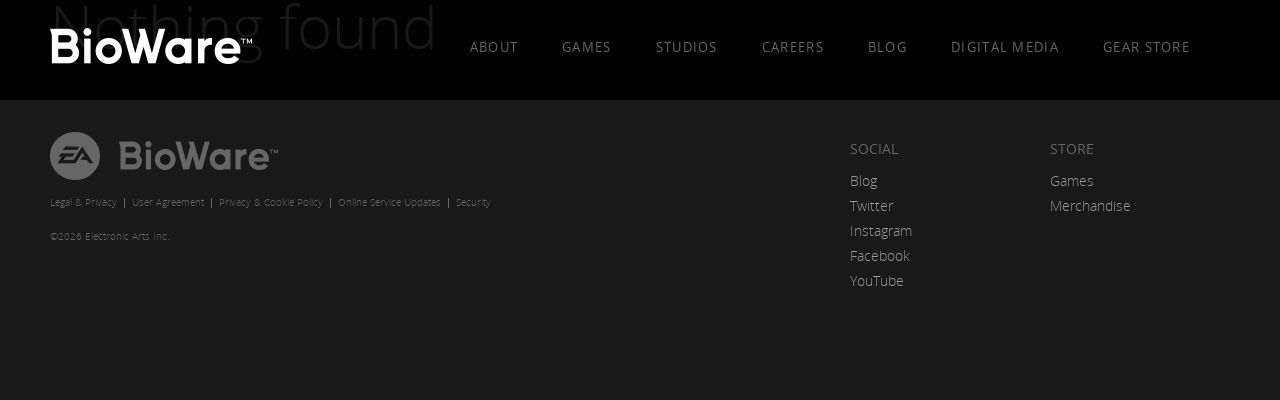

--- FILE ---
content_type: text/html; charset=UTF-8
request_url: https://www.bioware.com/author/bwadmin/
body_size: 28540
content:
<!doctype html>
<!--[if lt IE 7 ]> <html class="ie ie6 no-js" lang="en-US"> <![endif]-->
<!--[if IE 7 ]>    <html class="ie ie7 no-js" lang="en-US"> <![endif]-->
<!--[if IE 8 ]>    <html class="ie ie8 no-js" lang="en-US"> <![endif]-->
<!--[if IE 9 ]>    <html class="ie ie9 no-js" lang="en-US"> <![endif]-->
<!--[if gt IE 9]><!--><html class="no-js" lang="en-US"><!--<![endif]-->
<head profile="http://gmpg.org/xfn/11">
	<title></title>

	<script async="async" src="//consent.trustarc.com/notice?domain=ea.com&c=teconsent&js=nj&noticeType=bb&text=true&gtm=1&pn=1"></script>
	<script>(async()=>{const a=fetch("https://www.ea.com/about/notice-at-collection/geotargeted-link").then(a=>a.text()).then(a=>{const b=new DOMParser().parseFromString(a,"text/html").querySelector("ea-link a");return b});class b extends HTMLElement{constructor(){super()}connectedCallback(){const b=this.attachShadow({mode:"open"});a.then(a=>{if(a){var c=document.createElement("style");c.styleSheet?c.styleSheet.cssText="a { color: #666; text-decoration: none; } a:hover{ color: #576B8C; }":c.appendChild(document.createTextNode("a { color: #666; text-decoration: none; } a:hover{ color: #576B8C; }")),b.appendChild(c),b.appendChild(a.cloneNode(!0)),document.getElementById("california").style.display="block"}})}}customElements.define("ccpa-block",b)})();</script>
	<script>(function(w,d,s,l,i){w[l]=w[l]||[];w[l].push({'gtm.start': new Date().getTime(),event:'gtm.js'});var f=d.getElementsByTagName(s)[0], j=d.createElement(s),dl=l!='dataLayer'?'&l='+l:'';j.async=true;j.src='https://www.googletagmanager.com/gtm.js?id='+i+dl;f.parentNode.insertBefore(j,f); })(window,document,'script','dataLayer','GTM-N5J2939H');</script>

	<!-- Site Settings Meta -->
	<meta charset="UTF-8">
	<meta name="robot" content="index,follow">
	<meta name="copyright" content="&copy;2026 Electronic Arts Inc. Trademarks belong to their respective owners. All rights reserved.">
	<meta name="author" content="Electronic Arts Inc.">

	<meta http-equiv="X-UA-Compatible" content="IE=edge,chrome=1">
	<meta content='width=device-width, initial-scale=1.0, maximum-scale=1.0, minimum-scale=1.0' name='viewport' />

	<!-- SEO Meta -->
	<meta name="description" content="BioWare develops high quality console, PC and online role-playing games, focused on rich stories, unforgettable characters and vast worlds to discover. Since 1995, BioWare has created some of the world's most critically acclaimed titles.">
	<meta name="keywords" content="bioware, ea, electronic arts, role-playing, games, anthem, dragon age, mass effect, baldur's gate, neverwinter nights, star wars: knights of the old republic, edmonton, austin, dai, mass effect 3, jobs, gaming, publisher, PC">

	<!-- Facebook OpenGraph Meta -->
	<meta property="og:site_name" content="BioWare"/>
	<meta property="og:image" content="https://www.bioware.com/wp-content/themes/bioware/assets/img/apple-touch-icon-144x144.png"/>

	<!-- Icons -->
	<link rel="shortcut icon" href="https://www.bioware.com/wp-content/themes/bioware/assets/img/favicon.ico">
	<link rel="apple-touch-icon" href="https://www.bioware.com/wp-content/themes/bioware/assets/img/apple-touch-icon.png">
	<link rel="apple-touch-icon" sizes="72x72" href="https://www.bioware.com/wp-content/themes/bioware/assets/img/apple-touch-icon-72x72.png">
	<link rel="apple-touch-icon" sizes="114x114" href="https://www.bioware.com/wp-content/themes/bioware/assets/img/apple-touch-icon-114x114.png">
	<link rel="apple-touch-icon" sizes="144x144" href="https://www.bioware.com/wp-content/themes/bioware/assets/img/apple-touch-icon-144x144.png">
	<meta name="application-name" content="BioWare - Rich Stories, Unforgettable Characters, And Vast Worlds"/>
	<meta name="msapplication-TileColor" content="#ffffff"/>
	<meta name="msapplication-TileImage" content="https://www.bioware.com/wp-content/themes/bioware/assets/img/apple-touch-icon.png" />

	<link rel="pingback" href="https://www.bioware.com/xmlrpc.php" />
	<link rel="stylesheet" href="https://www.bioware.com/wp-content/themes/bioware/style.css">

	<!-- wp_head() -->
	<meta name='robots' content='max-image-preview:large' />
<script type="text/javascript">
/* <![CDATA[ */
window._wpemojiSettings = {"baseUrl":"https:\/\/s.w.org\/images\/core\/emoji\/15.0.3\/72x72\/","ext":".png","svgUrl":"https:\/\/s.w.org\/images\/core\/emoji\/15.0.3\/svg\/","svgExt":".svg","source":{"concatemoji":"https:\/\/www.bioware.com\/wp-includes\/js\/wp-emoji-release.min.js?ver=6.5.4"}};
/*! This file is auto-generated */
!function(i,n){var o,s,e;function c(e){try{var t={supportTests:e,timestamp:(new Date).valueOf()};sessionStorage.setItem(o,JSON.stringify(t))}catch(e){}}function p(e,t,n){e.clearRect(0,0,e.canvas.width,e.canvas.height),e.fillText(t,0,0);var t=new Uint32Array(e.getImageData(0,0,e.canvas.width,e.canvas.height).data),r=(e.clearRect(0,0,e.canvas.width,e.canvas.height),e.fillText(n,0,0),new Uint32Array(e.getImageData(0,0,e.canvas.width,e.canvas.height).data));return t.every(function(e,t){return e===r[t]})}function u(e,t,n){switch(t){case"flag":return n(e,"\ud83c\udff3\ufe0f\u200d\u26a7\ufe0f","\ud83c\udff3\ufe0f\u200b\u26a7\ufe0f")?!1:!n(e,"\ud83c\uddfa\ud83c\uddf3","\ud83c\uddfa\u200b\ud83c\uddf3")&&!n(e,"\ud83c\udff4\udb40\udc67\udb40\udc62\udb40\udc65\udb40\udc6e\udb40\udc67\udb40\udc7f","\ud83c\udff4\u200b\udb40\udc67\u200b\udb40\udc62\u200b\udb40\udc65\u200b\udb40\udc6e\u200b\udb40\udc67\u200b\udb40\udc7f");case"emoji":return!n(e,"\ud83d\udc26\u200d\u2b1b","\ud83d\udc26\u200b\u2b1b")}return!1}function f(e,t,n){var r="undefined"!=typeof WorkerGlobalScope&&self instanceof WorkerGlobalScope?new OffscreenCanvas(300,150):i.createElement("canvas"),a=r.getContext("2d",{willReadFrequently:!0}),o=(a.textBaseline="top",a.font="600 32px Arial",{});return e.forEach(function(e){o[e]=t(a,e,n)}),o}function t(e){var t=i.createElement("script");t.src=e,t.defer=!0,i.head.appendChild(t)}"undefined"!=typeof Promise&&(o="wpEmojiSettingsSupports",s=["flag","emoji"],n.supports={everything:!0,everythingExceptFlag:!0},e=new Promise(function(e){i.addEventListener("DOMContentLoaded",e,{once:!0})}),new Promise(function(t){var n=function(){try{var e=JSON.parse(sessionStorage.getItem(o));if("object"==typeof e&&"number"==typeof e.timestamp&&(new Date).valueOf()<e.timestamp+604800&&"object"==typeof e.supportTests)return e.supportTests}catch(e){}return null}();if(!n){if("undefined"!=typeof Worker&&"undefined"!=typeof OffscreenCanvas&&"undefined"!=typeof URL&&URL.createObjectURL&&"undefined"!=typeof Blob)try{var e="postMessage("+f.toString()+"("+[JSON.stringify(s),u.toString(),p.toString()].join(",")+"));",r=new Blob([e],{type:"text/javascript"}),a=new Worker(URL.createObjectURL(r),{name:"wpTestEmojiSupports"});return void(a.onmessage=function(e){c(n=e.data),a.terminate(),t(n)})}catch(e){}c(n=f(s,u,p))}t(n)}).then(function(e){for(var t in e)n.supports[t]=e[t],n.supports.everything=n.supports.everything&&n.supports[t],"flag"!==t&&(n.supports.everythingExceptFlag=n.supports.everythingExceptFlag&&n.supports[t]);n.supports.everythingExceptFlag=n.supports.everythingExceptFlag&&!n.supports.flag,n.DOMReady=!1,n.readyCallback=function(){n.DOMReady=!0}}).then(function(){return e}).then(function(){var e;n.supports.everything||(n.readyCallback(),(e=n.source||{}).concatemoji?t(e.concatemoji):e.wpemoji&&e.twemoji&&(t(e.twemoji),t(e.wpemoji)))}))}((window,document),window._wpemojiSettings);
/* ]]> */
</script>
<style id='wp-emoji-styles-inline-css' type='text/css'>

	img.wp-smiley, img.emoji {
		display: inline !important;
		border: none !important;
		box-shadow: none !important;
		height: 1em !important;
		width: 1em !important;
		margin: 0 0.07em !important;
		vertical-align: -0.1em !important;
		background: none !important;
		padding: 0 !important;
	}
</style>
<link rel='stylesheet' id='wp-block-library-css' href='https://www.bioware.com/wp-includes/css/dist/block-library/style.min.css?ver=6.5.4' type='text/css' media='all' />
<style id='classic-theme-styles-inline-css' type='text/css'>
/*! This file is auto-generated */
.wp-block-button__link{color:#fff;background-color:#32373c;border-radius:9999px;box-shadow:none;text-decoration:none;padding:calc(.667em + 2px) calc(1.333em + 2px);font-size:1.125em}.wp-block-file__button{background:#32373c;color:#fff;text-decoration:none}
</style>
<style id='global-styles-inline-css' type='text/css'>
body{--wp--preset--color--black: #000000;--wp--preset--color--cyan-bluish-gray: #abb8c3;--wp--preset--color--white: #ffffff;--wp--preset--color--pale-pink: #f78da7;--wp--preset--color--vivid-red: #cf2e2e;--wp--preset--color--luminous-vivid-orange: #ff6900;--wp--preset--color--luminous-vivid-amber: #fcb900;--wp--preset--color--light-green-cyan: #7bdcb5;--wp--preset--color--vivid-green-cyan: #00d084;--wp--preset--color--pale-cyan-blue: #8ed1fc;--wp--preset--color--vivid-cyan-blue: #0693e3;--wp--preset--color--vivid-purple: #9b51e0;--wp--preset--gradient--vivid-cyan-blue-to-vivid-purple: linear-gradient(135deg,rgba(6,147,227,1) 0%,rgb(155,81,224) 100%);--wp--preset--gradient--light-green-cyan-to-vivid-green-cyan: linear-gradient(135deg,rgb(122,220,180) 0%,rgb(0,208,130) 100%);--wp--preset--gradient--luminous-vivid-amber-to-luminous-vivid-orange: linear-gradient(135deg,rgba(252,185,0,1) 0%,rgba(255,105,0,1) 100%);--wp--preset--gradient--luminous-vivid-orange-to-vivid-red: linear-gradient(135deg,rgba(255,105,0,1) 0%,rgb(207,46,46) 100%);--wp--preset--gradient--very-light-gray-to-cyan-bluish-gray: linear-gradient(135deg,rgb(238,238,238) 0%,rgb(169,184,195) 100%);--wp--preset--gradient--cool-to-warm-spectrum: linear-gradient(135deg,rgb(74,234,220) 0%,rgb(151,120,209) 20%,rgb(207,42,186) 40%,rgb(238,44,130) 60%,rgb(251,105,98) 80%,rgb(254,248,76) 100%);--wp--preset--gradient--blush-light-purple: linear-gradient(135deg,rgb(255,206,236) 0%,rgb(152,150,240) 100%);--wp--preset--gradient--blush-bordeaux: linear-gradient(135deg,rgb(254,205,165) 0%,rgb(254,45,45) 50%,rgb(107,0,62) 100%);--wp--preset--gradient--luminous-dusk: linear-gradient(135deg,rgb(255,203,112) 0%,rgb(199,81,192) 50%,rgb(65,88,208) 100%);--wp--preset--gradient--pale-ocean: linear-gradient(135deg,rgb(255,245,203) 0%,rgb(182,227,212) 50%,rgb(51,167,181) 100%);--wp--preset--gradient--electric-grass: linear-gradient(135deg,rgb(202,248,128) 0%,rgb(113,206,126) 100%);--wp--preset--gradient--midnight: linear-gradient(135deg,rgb(2,3,129) 0%,rgb(40,116,252) 100%);--wp--preset--font-size--small: 13px;--wp--preset--font-size--medium: 20px;--wp--preset--font-size--large: 36px;--wp--preset--font-size--x-large: 42px;--wp--preset--spacing--20: 0.44rem;--wp--preset--spacing--30: 0.67rem;--wp--preset--spacing--40: 1rem;--wp--preset--spacing--50: 1.5rem;--wp--preset--spacing--60: 2.25rem;--wp--preset--spacing--70: 3.38rem;--wp--preset--spacing--80: 5.06rem;--wp--preset--shadow--natural: 6px 6px 9px rgba(0, 0, 0, 0.2);--wp--preset--shadow--deep: 12px 12px 50px rgba(0, 0, 0, 0.4);--wp--preset--shadow--sharp: 6px 6px 0px rgba(0, 0, 0, 0.2);--wp--preset--shadow--outlined: 6px 6px 0px -3px rgba(255, 255, 255, 1), 6px 6px rgba(0, 0, 0, 1);--wp--preset--shadow--crisp: 6px 6px 0px rgba(0, 0, 0, 1);}:where(.is-layout-flex){gap: 0.5em;}:where(.is-layout-grid){gap: 0.5em;}body .is-layout-flex{display: flex;}body .is-layout-flex{flex-wrap: wrap;align-items: center;}body .is-layout-flex > *{margin: 0;}body .is-layout-grid{display: grid;}body .is-layout-grid > *{margin: 0;}:where(.wp-block-columns.is-layout-flex){gap: 2em;}:where(.wp-block-columns.is-layout-grid){gap: 2em;}:where(.wp-block-post-template.is-layout-flex){gap: 1.25em;}:where(.wp-block-post-template.is-layout-grid){gap: 1.25em;}.has-black-color{color: var(--wp--preset--color--black) !important;}.has-cyan-bluish-gray-color{color: var(--wp--preset--color--cyan-bluish-gray) !important;}.has-white-color{color: var(--wp--preset--color--white) !important;}.has-pale-pink-color{color: var(--wp--preset--color--pale-pink) !important;}.has-vivid-red-color{color: var(--wp--preset--color--vivid-red) !important;}.has-luminous-vivid-orange-color{color: var(--wp--preset--color--luminous-vivid-orange) !important;}.has-luminous-vivid-amber-color{color: var(--wp--preset--color--luminous-vivid-amber) !important;}.has-light-green-cyan-color{color: var(--wp--preset--color--light-green-cyan) !important;}.has-vivid-green-cyan-color{color: var(--wp--preset--color--vivid-green-cyan) !important;}.has-pale-cyan-blue-color{color: var(--wp--preset--color--pale-cyan-blue) !important;}.has-vivid-cyan-blue-color{color: var(--wp--preset--color--vivid-cyan-blue) !important;}.has-vivid-purple-color{color: var(--wp--preset--color--vivid-purple) !important;}.has-black-background-color{background-color: var(--wp--preset--color--black) !important;}.has-cyan-bluish-gray-background-color{background-color: var(--wp--preset--color--cyan-bluish-gray) !important;}.has-white-background-color{background-color: var(--wp--preset--color--white) !important;}.has-pale-pink-background-color{background-color: var(--wp--preset--color--pale-pink) !important;}.has-vivid-red-background-color{background-color: var(--wp--preset--color--vivid-red) !important;}.has-luminous-vivid-orange-background-color{background-color: var(--wp--preset--color--luminous-vivid-orange) !important;}.has-luminous-vivid-amber-background-color{background-color: var(--wp--preset--color--luminous-vivid-amber) !important;}.has-light-green-cyan-background-color{background-color: var(--wp--preset--color--light-green-cyan) !important;}.has-vivid-green-cyan-background-color{background-color: var(--wp--preset--color--vivid-green-cyan) !important;}.has-pale-cyan-blue-background-color{background-color: var(--wp--preset--color--pale-cyan-blue) !important;}.has-vivid-cyan-blue-background-color{background-color: var(--wp--preset--color--vivid-cyan-blue) !important;}.has-vivid-purple-background-color{background-color: var(--wp--preset--color--vivid-purple) !important;}.has-black-border-color{border-color: var(--wp--preset--color--black) !important;}.has-cyan-bluish-gray-border-color{border-color: var(--wp--preset--color--cyan-bluish-gray) !important;}.has-white-border-color{border-color: var(--wp--preset--color--white) !important;}.has-pale-pink-border-color{border-color: var(--wp--preset--color--pale-pink) !important;}.has-vivid-red-border-color{border-color: var(--wp--preset--color--vivid-red) !important;}.has-luminous-vivid-orange-border-color{border-color: var(--wp--preset--color--luminous-vivid-orange) !important;}.has-luminous-vivid-amber-border-color{border-color: var(--wp--preset--color--luminous-vivid-amber) !important;}.has-light-green-cyan-border-color{border-color: var(--wp--preset--color--light-green-cyan) !important;}.has-vivid-green-cyan-border-color{border-color: var(--wp--preset--color--vivid-green-cyan) !important;}.has-pale-cyan-blue-border-color{border-color: var(--wp--preset--color--pale-cyan-blue) !important;}.has-vivid-cyan-blue-border-color{border-color: var(--wp--preset--color--vivid-cyan-blue) !important;}.has-vivid-purple-border-color{border-color: var(--wp--preset--color--vivid-purple) !important;}.has-vivid-cyan-blue-to-vivid-purple-gradient-background{background: var(--wp--preset--gradient--vivid-cyan-blue-to-vivid-purple) !important;}.has-light-green-cyan-to-vivid-green-cyan-gradient-background{background: var(--wp--preset--gradient--light-green-cyan-to-vivid-green-cyan) !important;}.has-luminous-vivid-amber-to-luminous-vivid-orange-gradient-background{background: var(--wp--preset--gradient--luminous-vivid-amber-to-luminous-vivid-orange) !important;}.has-luminous-vivid-orange-to-vivid-red-gradient-background{background: var(--wp--preset--gradient--luminous-vivid-orange-to-vivid-red) !important;}.has-very-light-gray-to-cyan-bluish-gray-gradient-background{background: var(--wp--preset--gradient--very-light-gray-to-cyan-bluish-gray) !important;}.has-cool-to-warm-spectrum-gradient-background{background: var(--wp--preset--gradient--cool-to-warm-spectrum) !important;}.has-blush-light-purple-gradient-background{background: var(--wp--preset--gradient--blush-light-purple) !important;}.has-blush-bordeaux-gradient-background{background: var(--wp--preset--gradient--blush-bordeaux) !important;}.has-luminous-dusk-gradient-background{background: var(--wp--preset--gradient--luminous-dusk) !important;}.has-pale-ocean-gradient-background{background: var(--wp--preset--gradient--pale-ocean) !important;}.has-electric-grass-gradient-background{background: var(--wp--preset--gradient--electric-grass) !important;}.has-midnight-gradient-background{background: var(--wp--preset--gradient--midnight) !important;}.has-small-font-size{font-size: var(--wp--preset--font-size--small) !important;}.has-medium-font-size{font-size: var(--wp--preset--font-size--medium) !important;}.has-large-font-size{font-size: var(--wp--preset--font-size--large) !important;}.has-x-large-font-size{font-size: var(--wp--preset--font-size--x-large) !important;}
.wp-block-navigation a:where(:not(.wp-element-button)){color: inherit;}
:where(.wp-block-post-template.is-layout-flex){gap: 1.25em;}:where(.wp-block-post-template.is-layout-grid){gap: 1.25em;}
:where(.wp-block-columns.is-layout-flex){gap: 2em;}:where(.wp-block-columns.is-layout-grid){gap: 2em;}
.wp-block-pullquote{font-size: 1.5em;line-height: 1.6;}
</style>
<link rel='stylesheet' id='magnific_style-css' href='https://www.bioware.com/wp-content/themes/bioware/assets/js/lib/magnific/magnific.css?ver=6.5.4' type='text/css' media='all' />
<link rel='stylesheet' id='client_overrides-css' href='https://www.bioware.com/wp-content/themes/bioware/overrides.css?ver=6.5.4' type='text/css' media='all' />
<script type="text/javascript" src="https://www.bioware.com/wp-content/themes/bioware/assets/js/lib/modernizr.js?ver=1497895991" id="modernizr-js"></script>
<script type="text/javascript" src="https://www.bioware.com/wp-content/themes/bioware/assets/js/lib/jquery.js?ver=1497895991" id="jquery-js"></script>
<script type="text/javascript" src="https://www.bioware.com/wp-content/themes/bioware/assets/js/lib/jquery.columnize.js?ver=1497895991" id="jquery_columnize-js"></script>
<script type="text/javascript" src="https://www.bioware.com/wp-content/themes/bioware/assets/js/plugins-ck.js?ver=1497895991" id="plugins-js"></script>
<script type="text/javascript" src="https://www.bioware.com/wp-content/themes/bioware/assets/js/functions.js?ver=1550190816" id="functions-js"></script>
<link rel="https://api.w.org/" href="https://www.bioware.com/wp-json/" /><link rel="alternate" type="application/json" href="https://www.bioware.com/wp-json/wp/v2/users/3" /><link rel="icon" href="https://www.bioware.com/wp-content/uploads/2024/06/cropped-BioWare-B-32x32.png" sizes="32x32" />
<link rel="icon" href="https://www.bioware.com/wp-content/uploads/2024/06/cropped-BioWare-B-192x192.png" sizes="192x192" />
<link rel="apple-touch-icon" href="https://www.bioware.com/wp-content/uploads/2024/06/cropped-BioWare-B-180x180.png" />
<meta name="msapplication-TileImage" content="https://www.bioware.com/wp-content/uploads/2024/06/cropped-BioWare-B-270x270.png" />
</head>
<body class="archive author author-bwadmin author-3 id-">
	<noscript><iframe src="https://www.googletagmanager.com/ns.html?id=GTM-N5J2939H" height="0" width="0" style="display:none;visibility:hidden"></iframe></noscript>
	<div id="trunk-outer">
	<div class="top_nav_mobile slideLeft"><ul id="menu-main-nav" class="menu"><li id="menu-item-64" class="menu-item menu-item-type-post_type menu-item-object-page menu-item-64"><a href="https://www.bioware.com/about/">About</a></li>
<li id="menu-item-513" class="menu-item menu-item-type-post_type menu-item-object-page menu-item-513"><a href="https://www.bioware.com/games/">Games</a></li>
<li id="menu-item-102" class="menu-item menu-item-type-post_type menu-item-object-page menu-item-has-children menu-item-102"><a href="https://www.bioware.com/studios/">Studios</a>
<ul class="sub-menu">
	<li id="menu-item-1304" class="menu-item menu-item-type-post_type menu-item-object-page menu-item-1304"><a href="https://www.bioware.com/studios/bioware-edmonton/">Edmonton</a></li>
	<li id="menu-item-1306" class="menu-item menu-item-type-post_type menu-item-object-page menu-item-1306"><a href="https://www.bioware.com/studios/bioware-austin/">Austin</a></li>
</ul>
</li>
<li id="menu-item-62" class="menu-item menu-item-type-post_type menu-item-object-page menu-item-62"><a href="https://www.bioware.com/careers/">Careers</a></li>
<li id="menu-item-61" class="menu-item menu-item-type-post_type menu-item-object-page current_page_parent menu-item-61"><a href="https://www.bioware.com/news/">Blog</a></li>
<li id="menu-item-2960" class="menu-item menu-item-type-post_type menu-item-object-page menu-item-2960"><a href="https://www.bioware.com/digitalmedia/">Digital Media</a></li>
<li id="menu-item-1280" class="menu-item menu-item-type-custom menu-item-object-custom menu-item-1280"><a target="_blank" rel="noopener" href="https://gear.bioware.com/">Gear Store</a></li>
</ul></div>	<header id="header">
		<div class="contain">
			<div class="menu-dropdown"><a class="no-link" href="#"></a></div>
			<div id="site-logo">
				<a href="https://www.bioware.com" >BioWare: A Division of EA</a>
				<img class="print-only" src="https://www.bioware.com/wp-content/themes/bioware/assets/img/BioWare_dark_en.png" alt="BioWare">
			</div>

			<div class="top_nav"><ul id="menu-main-nav-1" class="menu"><li class="menu-item menu-item-type-post_type menu-item-object-page menu-item-64"><a href="https://www.bioware.com/about/">About</a></li>
<li class="menu-item menu-item-type-post_type menu-item-object-page menu-item-513"><a href="https://www.bioware.com/games/">Games</a></li>
<li class="menu-item menu-item-type-post_type menu-item-object-page menu-item-has-children menu-item-102"><a href="https://www.bioware.com/studios/">Studios</a>
<ul class="sub-menu">
	<li class="menu-item menu-item-type-post_type menu-item-object-page menu-item-1304"><a href="https://www.bioware.com/studios/bioware-edmonton/">Edmonton</a></li>
	<li class="menu-item menu-item-type-post_type menu-item-object-page menu-item-1306"><a href="https://www.bioware.com/studios/bioware-austin/">Austin</a></li>
</ul>
</li>
<li class="menu-item menu-item-type-post_type menu-item-object-page menu-item-62"><a href="https://www.bioware.com/careers/">Careers</a></li>
<li class="menu-item menu-item-type-post_type menu-item-object-page current_page_parent menu-item-61"><a href="https://www.bioware.com/news/">Blog</a></li>
<li class="menu-item menu-item-type-post_type menu-item-object-page menu-item-2960"><a href="https://www.bioware.com/digitalmedia/">Digital Media</a></li>
<li class="menu-item menu-item-type-custom menu-item-object-custom menu-item-1280"><a target="_blank" rel="noopener" href="https://gear.bioware.com/">Gear Store</a></li>
</ul></div>		</div>
	</header>
	<div id="trunk-inner" class="slideRight slideContent">

	<div id="wrapper">
<div id="blogroll">
	<div class="contain">
		
		<h1>Nothing found</h1>

		</div>
</div>
<div id="sidebar">

    
</div>	<div class="sticky-push"></div>
	</div> <!-- #wrapper -->
	<footer id="footer" class="source-org vcard copyright">
		<div class="contain">
			<div class="nav nav-subsites"><ul id="menu-footer-nav" class="menu"><li id="menu-item-200" class="menu-item menu-item-type-custom menu-item-object-custom menu-item-has-children menu-item-200"><a target="_blank" rel="noopener">Social</a>
<ul class="sub-menu">
	<li id="menu-item-202" class="menu-item menu-item-type-custom menu-item-object-custom menu-item-202"><a target="_blank" rel="noopener" href="http://blog.bioware.com/">Blog</a></li>
	<li id="menu-item-203" class="menu-item menu-item-type-custom menu-item-object-custom menu-item-203"><a target="_blank" rel="noopener" href="http://twitter.com/BioWare">Twitter</a></li>
	<li id="menu-item-2687" class="menu-item menu-item-type-custom menu-item-object-custom menu-item-2687"><a target="_blank" rel="noopener" href="https://www.instagram.com/bioware/">Instagram</a></li>
	<li id="menu-item-204" class="menu-item menu-item-type-custom menu-item-object-custom menu-item-204"><a target="_blank" rel="noopener" href="http://www.facebook.com/BioWare">Facebook</a></li>
	<li id="menu-item-1979" class="menu-item menu-item-type-custom menu-item-object-custom menu-item-1979"><a target="_blank" rel="noopener" href="https://www.youtube.com/channel/UCePE_9yUaBe478B_CuCBcoA">YouTube</a></li>
</ul>
</li>
<li id="menu-item-201" class="no-link menu-item menu-item-type-custom menu-item-object-custom menu-item-has-children menu-item-201"><a target="_blank" rel="noopener">Store</a>
<ul class="sub-menu">
	<li id="menu-item-205" class="menu-item menu-item-type-custom menu-item-object-custom menu-item-205"><a target="_blank" rel="noopener" href="https://www.origin.com/en-ca/store/browse?q=bioware">Games</a></li>
	<li id="menu-item-206" class="menu-item menu-item-type-custom menu-item-object-custom menu-item-206"><a target="_blank" rel="noopener" href="https://gear.bioware.com">Merchandise</a></li>
</ul>
</li>
</ul></div>			<div class="legal">
				<div class="logos">
					<a href="https://www.ea.com/" class="ea">EA</a>
					<a href="https://www.bioware.com" class="bioware">BioWare</a>
				</div>
				<div class="nav nav-legal"><ul id="menu-footer-legal" class="menu"><li id="menu-item-68" class="menu-item menu-item-type-custom menu-item-object-custom menu-item-68"><a href="https://www.ea.com/legal">Legal &#038; Privacy</a></li>
<li id="menu-item-70" class="menu-item menu-item-type-custom menu-item-object-custom menu-item-70"><a href="https://www.ea.com/terms-of-service">User Agreement</a></li>
<li id="menu-item-71" class="menu-item menu-item-type-custom menu-item-object-custom menu-item-71"><a href="https://www.ea.com/legal/privacy-and-cookie-policy">Privacy &#038; Cookie Policy</a></li>
<li id="menu-item-500" class="menu-item menu-item-type-custom menu-item-object-custom menu-item-500"><a href="https://www.ea.com/service-updates">Online Service Updates</a></li>
<li id="menu-item-676" class="menu-item menu-item-type-custom menu-item-object-custom menu-item-676"><a href="https://www.ea.com/security">Security</a></li>
</ul></div>				<div><small class="copy">&copy;2026  Electronic Arts Inc.</small></div>
				<div class="menu-legal-container">
					<div id="teconsent" class="copy"></div>
					<div id="california" class="copy"><ccpa-block></ccpa-block></div>
				</div>
			</div>
		</div>
	</footer>

				<script>
				// Used by Gallery Custom Links to handle tenacious Lightboxes
				//jQuery(document).ready(function () {

					function mgclInit() {
						
						// In jQuery:
						// if (jQuery.fn.off) {
						// 	jQuery('.no-lightbox, .no-lightbox img').off('click'); // jQuery 1.7+
						// }
						// else {
						// 	jQuery('.no-lightbox, .no-lightbox img').unbind('click'); // < jQuery 1.7
						// }

						// 2022/10/24: In Vanilla JS
						var elements = document.querySelectorAll('.no-lightbox, .no-lightbox img');
						for (var i = 0; i < elements.length; i++) {
						 	elements[i].onclick = null;
						}


						// In jQuery:
						//jQuery('a.no-lightbox').click(mgclOnClick);

						// 2022/10/24: In Vanilla JS:
						var elements = document.querySelectorAll('a.no-lightbox');
						for (var i = 0; i < elements.length; i++) {
						 	elements[i].onclick = mgclOnClick;
						}

						// in jQuery:
						// if (jQuery.fn.off) {
						// 	jQuery('a.set-target').off('click'); // jQuery 1.7+
						// }
						// else {
						// 	jQuery('a.set-target').unbind('click'); // < jQuery 1.7
						// }
						// jQuery('a.set-target').click(mgclOnClick);

						// 2022/10/24: In Vanilla JS:
						var elements = document.querySelectorAll('a.set-target');
						for (var i = 0; i < elements.length; i++) {
						 	elements[i].onclick = mgclOnClick;
						}
					}

					function mgclOnClick() {
						if (!this.target || this.target == '' || this.target == '_self')
							window.location = this.href;
						else
							window.open(this.href,this.target);
						return false;
					}

					// From WP Gallery Custom Links
					// Reduce the number of  conflicting lightboxes
					function mgclAddLoadEvent(func) {
						var oldOnload = window.onload;
						if (typeof window.onload != 'function') {
							window.onload = func;
						} else {
							window.onload = function() {
								oldOnload();
								func();
							}
						}
					}

					mgclAddLoadEvent(mgclInit);
					mgclInit();

				//});
			</script>
			</div><!-- #trunk-inner -->
	</div><!-- #trunk-outer -->

	<div id="consent_blackbar"></div>
</body>
</html>


--- FILE ---
content_type: text/css
request_url: https://www.bioware.com/wp-content/themes/bioware/style.css
body_size: 17100
content:
@charset "UTF-8";
/* Theme Name: Bioware */
/* Description: Created with style for Bioware */
/* Author: Plank Design */
/* Author URI: http://www.plankdesign.com */
/* Version: 1.0 */
/* Sass Files: /assets/sass/style.sass */
@font-face {
  font-family: "Oswald";
  src: url("assets/fonts/oswald-bold-webfont.eot");
  src: url("assets/fonts/oswald-bold-webfont.eot?#iefix") format("embedded-opentype"), url("assets/fonts/oswald-bold-webfont.woff") format("woff"), url("assets/fonts/oswald-bold-webfont.ttf") format("truetype"), url("assets/fonts/oswald-bold-webfont.svg#OswaldLight") format("svg");
  font-weight: normal;
  font-style: normal; }
@font-face {
  font-family: "OpenSans";
  src: url("assets/fonts/opensans-regular-webfont.eot");
  src: url("assets/fonts/opensans-regular-webfont.eot?#iefix") format("embedded-opentype"), url("assets/fonts/opensans-regular-webfont.woff") format("woff"), url("assets/fonts/opensans-regular-webfont.ttf") format("truetype"), url("assets/fonts/opensans-regular-webfont.svg#OswaldLight") format("svg");
  font-weight: 600;
  font-style: normal; }
@font-face {
  font-family: "OpenSans";
  src: url("assets/fonts/opensans-light-webfont.eot");
  src: url("assets/fonts/opensans-light-webfont.eot?#iefix") format("embedded-opentype"), url("assets/fonts/opensans-light-webfont.woff") format("woff"), url("assets/fonts/opensans-light-webfont.ttf") format("truetype"), url("assets/fonts/opensans-light-webfont.svg#OswaldLight") format("svg");
  font-weight: normal;
  font-style: normal; }
@font-face {
  font-family: "OpenSans";
  src: url("assets/fonts/opensans-semibold-webfont.eot");
  src: url("assets/fonts/opensans-semibold-webfont.eot?#iefix") format("embedded-opentype"), url("assets/fonts/opensans-semibold-webfont.woff") format("woff"), url("assets/fonts/opensans-semibold-webfont.ttf") format("truetype"), url("assets/fonts/opensans-semibold-webfont.svg#OswaldLight") format("svg");
  font-weight: bold;
  font-style: normal; }
#footer .legal .nav-legal > .menu, #job-listings .current-filters ul, #job-listings .current-filters ul li {
  overflow: hidden; }
  #footer .legal .nav-legal > .menu, #job-listings .current-filters ul, #job-listings .current-filters ul li, #footer .legal .nav-legal > .menu > li, #job-listings .current-filters ul > li, #job-listings .current-filters ul li > li {
    list-style: none;
    margin: 0;
    padding: 0; }
#footer .legal .nav-legal > .menu li, #job-listings .current-filters ul li {
  display: inline-block;
  float: left;
  padding: 0 0.2em; }
  #footer .legal .nav-legal > .menu li:first-child, #job-listings .current-filters ul li:first-child {
    padding-left: 0; }
  #footer .legal .nav-legal > .menu li:last-child, #job-listings .current-filters ul li:last-child {
    padding-right: 0; }
#footer .legal .nav-legal > .menu li.last-child, #job-listings .current-filters ul li.last-child {
  padding-right: 0 !important;
  border-right: 0 !important; }

#footer .legal .nav-legal > .menu li {
  border-right: 1px white solid;
  padding: 0 0.7em; }
  #footer .legal .nav-legal > .menu li:last-child {
    border-right: 0; }

* {
  -moz-box-sizing: border-box;
  -webkit-box-sizing: border-box;
  box-sizing: border-box;
  background-repeat: no-repeat;
  background-position: 0 0; }

html, body, div, span, object, iframe, h1, h2, h3, h4, h5, h6, p, blockquote, pre, abbr, address, cite, code, del, dfn, em, img, ins, kbd, q, samp, small, strong, sub, sup, var, b, i, dl, dt, dd, ol, ul, li, fieldset, form, label, legend, table, caption, tbody, tfoot, thead, tr, th, td, article, aside, figure, footer, header, hgroup, menu, nav, section, menu, time, mark, audio, video {
  background: transparent;
  border: 0;
  font-size: 100%;
  outline: 0;
  margin: 0;
  padding: 0;
  vertical-align: baseline; }

article, aside, figure, footer, header, hgroup, nav, section {
  display: block; }

img, object, embed {
  max-width: 100%;
  height: auto; }

blockquote, q {
  quotes: none; }

blockquote:before,
blockquote:after,
q:before,
q:after {
  content: "";
  content: none; }

a {
  background: transparent;
  margin: 0;
  padding: 0;
  vertical-align: baseline;
  text-decoration: none; }

del {
  text-decoration: line-through; }

abbr[title], dfn[title] {
  border-bottom: 1px dotted #000;
  cursor: help; }

table {
  border-collapse: collapse;
  border-spacing: 0; }

th {
  font-weight: bold;
  vertical-align: bottom; }

td {
  font-weight: normal;
  vertical-align: top; }

hr {
  display: block;
  height: 1px;
  border: 0;
  border-top: 1px solid #ccc;
  margin: 1em 0;
  padding: 0; }

input, select {
  vertical-align: middle; }

pre {
  white-space: pre;
  word-wrap: break-word; }

input[type="radio"] {
  vertical-align: text-bottom; }

input[type="checkbox"] {
  vertical-align: bottom;
  *vertical-align: baseline; }

input[type='submit'] {
  -webkit-appearance: none; }

input::-moz-focus-inner {
  border: 0;
  padding: 0; }

select, input, textarea {
  font: 99% sans-serif; }

textarea {
  resize: vertical; }

table {
  font-size: inherit;
  font: 100%; }

a:hover, a:active {
  outline: none; }

small {
  font-size: 85%; }

strong, th {
  font-weight: bold; }

td, td img {
  vertical-align: top; }

sub, sup {
  font-size: 75%;
  line-height: 0;
  position: relative; }

sup {
  top: -0.5em; }

sub {
  bottom: -0.25em; }

label,
input[type=button],
input[type=submit],
button {
  cursor: pointer; }

button, input, select, textarea {
  margin: 0; }

button {
  width: auto;
  overflow: visible; }

@-webkit-keyframes fadeIn {
  0% {
    opacity: 0; }
  100% {
    opacity: 1; } }
@-moz-keyframes fadeIn {
  0% {
    opacity: 0; }
  100% {
    opacity: 1; } }
@-ms-keyframes fadeIn {
  0% {
    opacity: 0; }
  100% {
    opacity: 1; } }
@keyframes fadeIn {
  0% {
    opacity: 0; }
  100% {
    opacity: 1; } }
html {
  height: 100%; }

body {
  height: 100%;
  color: #999;
  background-color: #191919;
  font-size: 100%;
  font-family: "OpenSans", Helvetica, Arial, sans-serif;
  line-height: 1.6em;
  margin: 0 auto;
  width: 100%;
  min-width: 320px; }
  .no-mediaqueries body {
    min-width: 1180px; }
  body::-webkit-scrollbar {
    width: 12px;
    background-color: #191919; }
  body::-webkit-scrollbar-track {
    background-color: #191919; }
  body::-webkit-scrollbar-thumb {
    background-color: #576b8c;
    -moz-border-radius: 6px;
    -webkit-border-radius: 6px;
    border-radius: 6px; }

#trunk-outer {
  width: 100%;
  overflow: hidden;
  position: relative; }

#wrapper {
  width: 100%;
  min-height: 100%;
  height: auto !important;
  height: 100%;
  position: relative;
  margin-bottom: -220px; }
  #wrapper .sticky-push {
    height: 220px;
    pointer-events: none; }

.contain {
  position: relative;
  width: 95%;
  max-width: 1180px;
  *zoom: 1;
  padding-left: 0px;
  padding-right: 0px;
  margin-left: auto;
  margin-right: auto; }
  .contain:after {
    content: "";
    display: table;
    clear: both; }
  .contain:after {
    content: "";
    display: table;
    clear: both; }

#header {
  background-color: #000;
  background: rgba(0, 0, 0, 0.9);
  z-index: 9999;
  width: 100%;
  height: 100px;
  position: fixed;
  overflow: hidden;
  top: 0;
  left: 0;
  -moz-transition: height 0.4s ease;
  -o-transition: height 0.4s ease;
  -webkit-transition: height 0.4s ease;
  transition: height 0.4s ease; }
  #header .contain {
    margin-top: 1.5625em; }
  #header ul li {
    display: inline-block; }
  #header #site-logo {
    float: left;
    display: inline-block; }
    #header #site-logo a {
      overflow: hidden;
      text-indent: 100%;
      white-space: nowrap;
      background: url(assets/img/BioWare_en.png) no-repeat;
      -moz-background-size: 100% auto;
      -o-background-size: 100% auto;
      -webkit-background-size: 100% auto;
      background-size: 100% auto;
      width: 202px;
      height: 43px;
      display: block;
      margin-top: 3px;
      -moz-transition: all 0.5s ease;
      -o-transition: all 0.5s ease;
      -webkit-transition: all 0.5s ease;
      transition: all 0.5s ease; }
      .fr #header #site-logo a {
        background-image: url(assets/img/BioWare_fr.png); }
  #header .top_nav {
    float: right;
    margin-right: 1.25em; }
    #header .top_nav:after {
      content: "";
      display: table;
      clear: both; }
    #header .top_nav .menu {
      list-style: none;
      float: right;
      padding: 0;
      margin: 9px 0 0; }
      #header .top_nav .menu > li {
        list-style: none;
        position: relative;
        margin: 0;
        padding: 0 1.25em;
        -moz-transition: all 0.5s ease;
        -o-transition: all 0.5s ease;
        -webkit-transition: all 0.5s ease;
        transition: all 0.5s ease; }
        #header .top_nav .menu > li:first-child {
          padding-left: 0 !important; }
        #header .top_nav .menu > li a {
          color: #666;
          color: rgba(255, 255, 255, 0.4);
          font-size: 0.8125em;
          font-weight: 600;
          letter-spacing: 0.1em;
          text-transform: uppercase; }
          #header .top_nav .menu > li a:hover {
            color: #576b8c;
            text-shadow: 0px 0px 5px rgba(0, 0, 0, 0.5); }
        #header .top_nav .menu > li .sub-menu {
          display: none;
          overflow: hidden;
          position: absolute;
          z-index: 9999;
          height: auto;
          top: 1.6em;
          left: 0;
          text-align: center;
          white-space: nowrap;
          margin: 0;
          padding-top: 0.25em; }
          #header .top_nav .menu > li .sub-menu li {
            display: block;
            margin-bottom: 0; }
          #header .top_nav .menu > li .sub-menu a {
            padding: 0.25em 1.25em;
            font-size: 0.75em;
            display: block; }
      #header .top_nav .menu li.current-menu-item > a, #header .top_nav .menu li.current-menu-parent > a {
        color: #576b8c; }
  #header .menu-dropdown {
    display: none; }
  #header .lang {
    display: inline-block;
    float: right;
    width: 46px;
    text-align: center; }
    #header .lang a {
      width: 46px;
      height: 46px;
      line-height: 2em;
      font-weight: 600;
      background-color: #2d3131;
      background-color: rgba(255, 255, 255, 0.15);
      -moz-border-radius: 999px;
      -webkit-border-radius: 999px;
      border-radius: 999px;
      padding: 10px;
      color: #666;
      color: rgba(255, 255, 255, 0.4);
      font-size: 0.8125em;
      display: inline-block;
      -moz-transition: all 0.5s ease;
      -o-transition: all 0.5s ease;
      -webkit-transition: all 0.5s ease;
      transition: all 0.5s ease; }
      #header .lang a:hover {
        color: #576b8c;
        background-color: rgba(255, 255, 255, 0);
        text-shadow: 0px 0px 5px rgba(0, 0, 0, 0.8); }
  #header .dropdown-button {
    display: none;
    width: 80px;
    margin: 0 auto;
    background: #000;
    background: rgba(0, 0, 0, 0.6);
    -moz-border-radius: 0 0 8px 8px;
    -webkit-border-radius: 0;
    border-radius: 0 0 8px 8px; }
    #header .dropdown-button a {
      width: 80px;
      height: 50px;
      display: block;
      background: transparent url(assets/img/drop_arrows.png) no-repeat center 28px; }
    #header .dropdown-button.open a {
      background-position: center -15px; }
  #header .menu-studios-container {
    display: none; }

.top_nav_mobile {
  display: none;
  width: 90%;
  height: 100%;
  position: fixed;
  overflow: hidden auto;
  left: 0;
  top: 0;
  margin: 0;
  border-radius: 8px;
  /* starting point */
  opacity: 0;
  -moz-transform: translate3d(5%, 0, 0) scale(0.97);
  -ms-transform: translate3d(5%, 0, 0) scale(0.97);
  -webkit-transform: translate3d(5%, 0, 0) scale(0.97);
  transform: translate3d(5%, 0, 0) scale(0.97); }

.slideLeft.open {
  opacity: 1;
  -webkit-transform: translate3d(0, 0, 0) scale(1);
  -webkit-animation: slideIn 0.35s ease-in-out;
  -moz-transform: translate3d(0, 0, 0) scale(1);
  -moz-animation: slideIn 0.35s ease-in-out;
  transform: translate3d(0, 0, 0) scale(1);
  animation: slideIn 0.35s ease-in-out; }

@-webkit-keyframes slideIn {
  0% {
    opacity: 0;
    -webkit-transform: translate3d(5%, 0, 0) scale(0.97); }
  100% {
    opacity: 1;
    -webkit-transform: translate3d(0, 0, 0) scale(1); } }
@-moz-keyframes slideIn {
  0% {
    opacity: 0;
    -moz-transform: translate3d(5%, 0, 0) scale(0.97); }
  100% {
    opacity: 1;
    -moz-transform: translate3d(0, 0, 0) scale(1); } }
@keyframes slideIn {
  0% {
    opacity: 0;
    transform: translate3d(5%, 0, 0) scale(0.97); }
  100% {
    opacity: 1;
    transform: translate3d(0, 0, 0) scale(1); } }
.slideLeft.close {
  opacity: 0;
  -webkit-transform: translate3d(5%, 0, 0) scale(0.97);
  -webkit-animation: slideOut 0.3s ease-in-out;
  -moz-transform: translate3d(5%, 0, 0) scale(0.97);
  -moz-animation: slideOut 0.3s ease-in-out;
  transform: translate3d(5%, 0, 0) scale(0.97);
  animation: slideOut 0.3s ease-in-out; }

@-webkit-keyframes slideOut {
  0% {
    opacity: 1;
    -webkit-transform: translate3d(0, 0, 0) scale(1); }
  100% {
    opacity: 0;
    -webkit-transform: translate3d(5%, 0, 0) scale(0.97); } }
@-moz-keyframes slideOut {
  0% {
    opacity: 1;
    -moz-transform: translate3d(0, 0, 0) scale(1); }
  100% {
    opacity: 0;
    -moz-transform: translate3d(5%, 0, 0) scale(0.97); } }
@keyframes slideOut {
  0% {
    opacity: 1;
    transform: translate3d(0, 0, 0) scale(1); }
  100% {
    opacity: 0;
    transform: translate3d(5%, 0, 0) scale(0.97); } }
.slideRight.open {
  -webkit-transform: translate3d(240px, 0, 0);
  -webkit-animation: open 0.5s ease-in-out;
  -moz-transform: translate3d(240px, 0, 0);
  -moz-animation: open 0.5s ease-in-out;
  transform: translate3d(240px, 0, 0);
  animation: open 0.5s ease-in-out; }

@-webkit-keyframes open {
  0% {
    -webkit-transform: translate3d(0, 0, 0); }
  70% {
    -webkit-transform: translate3d(260px, 0, 0); }
  100% {
    -webkit-transform: translate3d(240px, 0, 0); } }
@-moz-keyframes open {
  0% {
    -moz-transform: translate3d(0, 0, 0); }
  70% {
    -moz-transform: translate3d(260px, 0, 0); }
  100% {
    -moz-transform: translate3d(240px, 0, 0); } }
@keyframes open {
  0% {
    transform: translate3d(0, 0, 0); }
  70% {
    transform: translate3d(260px, 0, 0); }
  100% {
    transform: translate3d(240px, 0, 0); } }
.slideRight.close {
  -webkit-transform: none;
  -webkit-animation: close 0.3s ease-in-out;
  -moz-transform: none;
  -moz-animation: close 0.3s ease-in-out;
  transform: none;
  animation: close 0.3s ease-in-out; }

@-webkit-keyframes close {
  0% {
    -webkit-transform: translate3d(240px, 0, 0); }
  100% {
    -webkit-transform: translate3d(0, 0, 0); } }
@-moz-keyframes close {
  0% {
    -moz-transform: translate3d(240px, 0, 0); }
  100% {
    -moz-transform: translate3d(0, 0, 0); } }
@keyframes close {
  0% {
    transform: translate3d(240px, 0, 0); }
  100% {
    transform: translate3d(0, 0, 0); } }
.sidebar {
  position: absolute;
  z-index: 399;
  padding: 100px 0; }
  .sidebar #subnav {
    float: none;
    display: block; }
    .sidebar #subnav ul, .sidebar #subnav ul > li {
      list-style: none;
      margin: 0;
      padding: 0; }
    .sidebar #subnav ul li {
      font-size: 0.75em;
      font-weight: 600;
      letter-spacing: 0.15em;
      line-height: 1.3em;
      padding: 0;
      margin: 0; }
      .sidebar #subnav ul li a {
        color: #576b8c;
        text-transform: uppercase;
        padding: 1em;
        display: block; }
        .sidebar #subnav ul li a:hover {
          color: #999; }
      .sidebar #subnav ul li.current a, .sidebar #subnav ul li.fix_current a {
        background: #292728;
        background: rgba(34, 36, 38, 0.82);
        color: #fff; }
        .sidebar #subnav ul li.current a:hover, .sidebar #subnav ul li.fix_current a:hover {
          color: #ccc; }

.is_fixed {
  position: fixed;
  top: 50%;
  left: 0; }

.scroller-settings {
  width: 15.25424%;
  float: left;
  margin-right: 1.69492%;
  display: inline;
  display: none; }

#footer {
  height: 220px;
  width: 100%;
  position: relative;
  background: #191919; }
  #footer .contain {
    padding-top: 3.125em; }
  #footer .legal {
    width: 66.10169%;
    float: left;
    margin-right: 1.69492%;
    display: inline; }
    #footer .legal .logos {
      margin: 0 0 1.125em; }
      #footer .legal .logos:after {
        content: "";
        display: table;
        clear: both; }
      #footer .legal .logos a {
        overflow: hidden;
        text-indent: 100%;
        white-space: nowrap;
        display: block;
        float: left;
        -moz-transition: opacity 0.3s ease;
        -o-transition: opacity 0.3s ease;
        -webkit-transition: opacity 0.3s ease;
        transition: opacity 0.3s ease; }
        #footer .legal .logos a:hover {
          opacity: 0.6; }
      #footer .legal .logos .ea {
        background: url(assets/img/logo_dark_ea.png) no-repeat;
        width: 50px;
        height: 48px;
        margin-right: 2.37288%; }
      #footer .legal .logos .bioware {
        background: url(assets/img/logo_dark_bioware.png) no-repeat;
        width: 159px;
        height: 48px;
        background-position: 0 9px; }
    #footer .legal .nav-legal {
      margin-bottom: 4px; }
      #footer .legal .nav-legal > .menu {
        font-size: 0.625em;
        line-height: 1em;
        width: auto; }
        #footer .legal .nav-legal > .menu a {
          color: #666; }
          #footer .legal .nav-legal > .menu a:hover {
            color: #576b8c; }
        #footer .legal .nav-legal > .menu li {
          border-color: #666;
          margin-bottom: 10px; }
          body.fr #footer .legal .nav-legal > .menu li:nth-child(4) {
            border-right: 0; }
          body.fr #footer .legal .nav-legal > .menu li:nth-child(5) {
            clear: left;
            padding-left: 0; }
    #footer .legal .copy {
      color: #666;
      display: inline-block;
      font-size: 0.625em;
      line-height: 1.6em; }
  #footer .nav-subsites {
    margin-top: 4px;
    width: 32.20339%;
    float: right;
    margin-right: 0;
    display: inline; }
    #footer .nav-subsites > .menu:after {
      content: "";
      display: table;
      clear: both; }
    #footer .nav-subsites > .menu, #footer .nav-subsites > .menu > li {
      list-style: none;
      margin: 0;
      padding: 0; }
    #footer .nav-subsites > .menu > li {
      float: left;
      width: 47.36842%;
      float: left;
      margin-right: 5.26316%;
      display: inline; }
      #footer .nav-subsites > .menu > li:last-child {
        width: 47.36842%;
        float: right;
        margin-right: 0;
        display: inline; }
      #footer .nav-subsites > .menu > li > a {
        color: #666;
        font-size: 0.875em;
        text-transform: uppercase;
        font-weight: 600;
        margin-bottom: 0.5em;
        display: inline-block; }
        #footer .nav-subsites > .menu > li > a[href]:hover {
          color: #576b8c; }
    #footer .nav-subsites > .menu .sub-menu, #footer .nav-subsites > .menu .sub-menu > li {
      list-style: none;
      margin: 0;
      padding: 0; }
    #footer .nav-subsites > .menu .sub-menu a {
      color: #999;
      font-size: 0.875em; }
      #footer .nav-subsites > .menu .sub-menu a:hover {
        color: #576b8c; }


#consent_blackbar {
  position: fixed;
  z-index: 100;
  bottom: 0;
  left: 0;
  width: 100%; }

#consent_blackbar .trustetrack {
  background-color: #1F2630; }

#truste-consent-content {
  margin: auto;
  width: 75%; }

#truste-consent-buttons button {
  background-color: #4B5465;
  padding: 10px;
  font-size: 1.1em;
  font-variant: small-caps; }

#truste-consent-content a {
  color: #FFF;
  text-decoration: underline; }

#truste-consent-content .truste-messageColumn {
  color: #FFF;
  font-family: "OpenSans", Helvetica, Arial, sans-serif; }

#consent_blackbar h2 {
  font-size: 0.8em; }

#consent_blackbar img {
  float: right; }

#teconsent a {
  color: #666; }

#teconsent a:hover {
  color: #576B8C; }


#ShadowBox table, #ShadowBox td {
  border: none !important; }

.clear {
  clear: both; }

.alignleft {
  float: left !important;
  margin: 0 20px 20px 0; }

.alignright {
  float: right !important;
  margin: 0 0 20px 20px; }

.aligncenter {
  margin: 0 auto;
  margin-bottom: 20px; }

.white {
  color: #fff; }

#main {
  position: relative; }
  #main .content {
    width: 83.05085%;
    float: left;
    margin-right: 1.69492%;
    display: inline;
    float: right;
    margin-right: 0;
    display: inline; }

.black {
  background-color: #000;
  color: #fff; }

.dark {
  background-color: #292d33; }
  .dark h1, .dark h2, .dark h3 {
    color: #fff; }
  .dark p, .dark li {
    color: #999; }
  .dark.has-bg p, .dark.has-bg li, .dark .light.has-bg p, .dark .light.has-bg li {
    color: #fff;
    font-weight: 600; }

.darktext {
  background-color: #000;
  background-size: contain !important;
  background-repeat: no-repeat; }
  .darktext div {
    margin-top: 150px;
    background-color: rgba(0, 0, 0, 0.8);
    border-radius: 25px;
    text-align: center;
    padding: 25px; }
  .darktext h1, .darktext h2, .darktext h3 {
    color: #fff; }
  .darktext p, .darktext a {
    text-align: center;
    max-width: none !important; }
  .darktext.has-bg p, .darktext.has-bg li, .darktext .light.has-bg p, .darktext .light.has-bg li {
    color: #fff;
    font-weight: 600; }

.light {
  background-color: #fff; }
  .light h1, .light h2, .light h3 {
    color: #000; }
  .light p, .light li, .light small, .light h4, .light h5, .light h6 {
    color: #666; }
  .light.has-bg p, .light.has-bg li, .light .dark.has-bg p, .light .dark.has-bg li {
    color: #000; }

.parent-page {
  padding: 100px 0 0;
  width: 100%;
  min-height: 450px;
  position: relative;
  z-index: 99;
  background: #000 no-repeat 50% 50%;
  -moz-background-size: auto 100%;
  -o-background-size: auto 100%;
  -webkit-background-size: auto 100%;
  background-size: auto 100%;
  -moz-box-shadow: 0 0 20px 2px #000;
  -webkit-box-shadow: 0 0 20px 2px #000;
  box-shadow: 0 0 20px 2px #000; }
  .parent-page .quote {
    margin-left: 8.47458%;
    width: 49.15254%;
    float: left;
    margin-right: 1.69492%;
    display: inline; }
    .parent-page .quote .big {
      line-height: 1.2em;
      font-size: 1.5em;
      text-transform: uppercase;
      margin: 0 0 0.75em; }
      body.fr .parent-page .quote .big {
        line-height: 1.33334em; }
    .parent-page .quote .byline {
      color: #fff;
      font-style: italic;
      display: block;
      line-height: 1.2em; }
      body.fr .parent-page .quote .byline {
        line-height: 1.33334em; }

.parent-page-no-image {
  min-height: 0px;
  padding-top: 140px;
  padding-bottom: 40px;
  background-image: url(assets/img/default-header-background.png);}

.parent-page-no-image .quote {
  float: none;
  letter-spacing: 1px; }

.parent-page-no-image .quote .big {
  float: none;
  font-family: "OpenSans", Arial, Helvetica, sans-serif;
  font-weight: normal;
  font-size: 1.6em;
  text-align: center; }

.parent-page-no-image .quote .byline {
  text-align: center;
  font-style: normal;
  line-height: 1.8em;
  font-size: .875em;
  color: #cdcdcd;
  max-width: 1060px;
  margin: auto; }

#subpages {
  position: relative;
  top: 0; }

.subpage {
  min-height: 500px;
  background-repeat: no-repeat;
  background-position: 50% 50%;
  -moz-background-size: cover;
  -o-background-size: cover;
  -webkit-background-size: cover;
  background-size: cover; }
  .subpage:after {
    content: "";
    display: table;
    clear: both; }
  .subpage#section-recent-graduates {
    background-position: 50% 0; }
  .subpage .contain {
    padding: 6.25em 0; }
  .subpage.subsub {
    padding: 0;
    min-height: 0;
    _height: 0; }
  .subpage h2 {
    font-weight: 600; }

.section-content {
  width: 74.57627%;
  float: left;
  margin-right: 1.69492%;
  display: inline;
  margin-left: 16.94915%; }
  .section-content p {
    font-size: 0.875em; }
  .section-content > p:last-child {
    margin-bottom: 0; }
  .section-content li {
    font-size: 0.875em;
    margin: 0 0 3px; }
  .section-content h2 {
    line-height: 1.1em; }
  .section-content .col2 {
    width: 48.97959%;
    float: left;
    margin-right: 2.04082%;
    display: inline; }
    .section-content .col2:nth-child(2n) {
      width: 48.97959%;
      float: right;
      margin-right: 0;
      display: inline; }
  .section-content .note {
    font-size: 0.625em;
    font-style: italic;
    line-height: 1.5em; }

.bg-image {
  -moz-background-size: cover;
  -o-background-size: cover;
  -webkit-background-size: cover;
  background-size: cover;
  background-position: 50% 50%; }
  .bg-image.bg-map {
    min-height: 200px; }

.home-slides {
  background: #191919; }
  .home-slides .slides {
    color: #fff;
    text-transform: uppercase; }
    .home-slides .slides, .home-slides .slides > li {
      list-style: none;
      margin: 0;
      padding: 0; }
    .home-slides .slides > li {
      min-height: 800px;
      -moz-background-size: cover;
      -o-background-size: cover;
      -webkit-background-size: cover;
      background-size: cover;
      background-position: 50% 50%; }
      .home-slides .slides > li.slide-create-something-amazing p {
        max-width: 100%; }
      .home-slides .slides > li.light h1.big {
        text-shadow: 0 0 40px rgba(51, 69, 87, 0.5), 0 0 60px rgba(51, 69, 87, 0.25), 0 0 80px rgba(51, 69, 87, 0.75); }
      .home-slides .slides > li.light p {
        text-shadow: 0 0 10px #334557, 0 0 10px #334557, 0 0 10px #334557; }
      .home-slides .slides > li.light a.b {
        background: #4b4b4b;
        background: rgba(0, 0, 0, 0.7); }
        .home-slides .slides > li.light a.b:hover {
          background: #7e7e7e;
          background: rgba(0, 0, 0, 0.5); }
      .home-slides .slides > li.dark h1.big {
        text-shadow: 0 0 40px rgba(0, 0, 0, 0.75), 0 0 70px rgba(0, 0, 0, 0.85); }
      .home-slides .slides > li.dark p {
        text-shadow: 3px 3px 7px rgba(0, 0, 0, 0.75), 1px 1px 2px rgba(0, 0, 0, 0.75); }
      .home-slides .slides > li.dark a.b {
        background: #464649;
        background: rgba(255, 255, 255, 0.2); }
        .home-slides .slides > li.dark a.b:hover {
          background: #68686a;
          background: rgba(255, 255, 255, 0.3); }
    .home-slides .slides .b {
      min-width: 280px;
      font-weight: 600; }
    .home-slides .slides p, .home-slides .slides h1 {
      color: #fff; }
    .home-slides .slides p {
      font-size: 1em;
      line-height: 1.3em;
      max-width: 600px;
      letter-spacing: 0.1em;
      font-weight: 600; }
    .home-slides .slides .big {
      font-size: 7.5em;
      max-width: 100%;
      line-height: 1.1em;
      margin-bottom: 8px;
      word-wrap: break-word; }
    .home-slides .slides .b {
      background: #999;
      background: rgba(153, 153, 153, 0.5); }

.games-nav {
  width: 100%;
  padding: 4.5em 0 3em;
  background-color: #292d33; }
  .games-nav .menu {
    display: flex;
    justify-content: space-evenly;
    list-style: none;
    margin-bottom: 0;
    text-align: center; }
    .games-nav .menu:after {
      content: "";
      display: table;
      clear: both; }
    .games-nav .menu li {
      font-size: 1.125em;
      width: 18.36735%;
      float: left;
      margin-right: 2.04082%;
      display: inline;
      margin-bottom: 0;
      display: inline-block;
      vertical-align: center; }
      .games-nav .menu li:last-child {
        width: 18.36735%;
        float: right;
        margin-right: 0;
        display: inline; }
      .games-nav .menu li a {
        display: block;
        line-height: 1em; }
        .games-nav .menu li a img {
          max-height: 75px;
          width: auto; }

#games .featured .game {
  background-position: 100% 50%;
  background-repeat: no-repeat;
  -moz-background-size: auto 100%;
  -o-background-size: auto 100%;
  -webkit-background-size: auto 100%;
  background-size: auto 100%;
  min-height: 790px; }
  #games .featured .game > .contain {
    padding: 0; }
  #games .featured .game.light p {
    color: #000; }
  #games .featured .game.light .section-content {
    background: -moz-linear-gradient(left, white 0%, rgba(255, 255, 255, 0.65) 79%, rgba(255, 255, 255, 0.45) 86%, rgba(255, 255, 255, 0.3) 91%, rgba(255, 255, 255, 0.15) 96%, rgba(255, 255, 255, 0) 100%);
    background: -webkit-gradient(linear, left top, right top, color-stop(0%, white), color-stop(79%, rgba(255, 255, 255, 0.65)), color-stop(86%, rgba(255, 255, 255, 0.45)), color-stop(91%, rgba(255, 255, 255, 0.3)), color-stop(96%, rgba(255, 255, 255, 0.15)), color-stop(100%, rgba(255, 255, 255, 0)));
    background: -webkit-linear-gradient(left, white 0%, rgba(255, 255, 255, 0.65) 79%, rgba(255, 255, 255, 0.45) 86%, rgba(255, 255, 255, 0.3) 91%, rgba(255, 255, 255, 0.15) 96%, rgba(255, 255, 255, 0) 100%);
    background: -o-linear-gradient(left, white 0%, rgba(255, 255, 255, 0.65) 79%, rgba(255, 255, 255, 0.45) 86%, rgba(255, 255, 255, 0.3) 91%, rgba(255, 255, 255, 0.15) 96%, rgba(255, 255, 255, 0) 100%);
    background: -ms-linear-gradient(left, white 0%, rgba(255, 255, 255, 0.65) 79%, rgba(255, 255, 255, 0.45) 86%, rgba(255, 255, 255, 0.3) 91%, rgba(255, 255, 255, 0.15) 96%, rgba(255, 255, 255, 0) 100%);
    background: linear-gradient(to right, #ffffff 0%, rgba(255, 255, 255, 0.65) 79%, rgba(255, 255, 255, 0.45) 86%, rgba(255, 255, 255, 0.3) 91%, rgba(255, 255, 255, 0.15) 96%, rgba(255, 255, 255, 0) 100%);
    filter: progid:DXImageTransform.Microsoft.gradient( startColorstr='#ffffff', endColorstr='#00ffffff',GradientType=1 ); }
  #games .featured .game.black p {
    color: #fff; }
  #games .featured .game.black .section-content {
    background: -moz-linear-gradient(left, black 0%, rgba(0, 0, 0, 0.65) 79%, rgba(0, 0, 0, 0.45) 86%, rgba(0, 0, 0, 0.3) 91%, rgba(0, 0, 0, 0.15) 96%, transparent 100%);
    background: -webkit-gradient(linear, left top, right top, color-stop(0%, black), color-stop(79%, rgba(0, 0, 0, 0.65)), color-stop(86%, rgba(0, 0, 0, 0.45)), color-stop(91%, rgba(0, 0, 0, 0.3)), color-stop(96%, rgba(0, 0, 0, 0.15)), color-stop(100%, transparent));
    background: -webkit-linear-gradient(left, black 0%, rgba(0, 0, 0, 0.65) 79%, rgba(0, 0, 0, 0.45) 86%, rgba(0, 0, 0, 0.3) 91%, rgba(0, 0, 0, 0.15) 96%, transparent 100%);
    background: -o-linear-gradient(left, black 0%, rgba(0, 0, 0, 0.65) 79%, rgba(0, 0, 0, 0.45) 86%, rgba(0, 0, 0, 0.3) 91%, rgba(0, 0, 0, 0.15) 96%, transparent 100%);
    background: -ms-linear-gradient(left, black 0%, rgba(0, 0, 0, 0.65) 79%, rgba(0, 0, 0, 0.45) 86%, rgba(0, 0, 0, 0.3) 91%, rgba(0, 0, 0, 0.15) 96%, transparent 100%);
    background: linear-gradient(to right, #000000 0%, rgba(0, 0, 0, 0.65) 79%, rgba(0, 0, 0, 0.45) 86%, rgba(0, 0, 0, 0.3) 91%, rgba(0, 0, 0, 0.15) 96%, rgba(0, 0, 0, 0) 100%);
    filter: progid:DXImageTransform.Microsoft.gradient( startColorstr='#000000', endColorstr='#00000000',GradientType=1 ); }
#games .featured .section-content {
  margin-left: 0%;
  padding-left: 16.94915%;
  width: 49.15254%;
  float: left;
  margin-right: 1.69492%;
  display: inline;
  min-height: 790px;
  padding-top: 2em;
  padding-bottom: 2em; }
  #games .featured .section-content > .inner:after {
    content: "";
    display: table;
    clear: both; }
  #games .featured .section-content img.title {
    margin-bottom: 1.25em;
    margin-top: 1.25em; }
  #games .featured .section-content .b {
    margin-bottom: 1.25em; }
#games .featured .b {
  text-transform: uppercase; }
#games #section-previous-games {
  border-bottom: 1px #292d33 solid; }
#games .previous-games {
  background: #000; }
  #games .previous-games .legacy-link .contain {
    padding: 0; }
  #games .previous-games .legacy-link .col-area {
    margin-left: 16.94915%;
    border-top: 1px #292d33 solid; }
  #games .previous-games .legacy-link:first-child .col-area {
    border-top: none; }
  #games .previous-games .legacy-link a {
    padding: 2.875em 2.5em 2.75em 0;
    display: block;
    color: #fff;
    text-transform: uppercase;
    font-size: 0.75em;
    font-weight: 600;
    letter-spacing: 0.15em;
    line-height: 1.3em; }
    #games .previous-games .legacy-link a:hover {
      color: #999; }
    #games .previous-games .legacy-link a span {
      display: inline-block; }
      #games .previous-games .legacy-link a span:after {
        content: "";
        display: block;
        width: 0;
        height: 0;
        border: solid 5px;
        border-color: transparent transparent transparent #576b8c;
        position: relative;
        display: inline-block;
        right: -1em;
        top: 0;
        -moz-transition: -moz-transform, 0.3s, ease 1s;
        -o-transition: -o-transform, 0.3s, ease 1s;
        -webkit-transition: -webkit-transform, 0.3s, ease 1s;
        transition: transform 0.3s ease 1s;
        -moz-transform-origin: 25% 50% 0;
        -webkit-transform-origin: 25% 50% 0;
        transform-origin: 25% 50% 0; }
  #games .previous-games .legacy-link.active a span:after {
    -moz-transform: rotate(90deg);
    -ms-transform: rotate(90deg);
    -webkit-transform: rotate(90deg);
    transform: rotate(90deg); }
  #games .previous-games .contain {
    padding: 0;
    margin-bottom: -1px; }
  #games .previous-games .section-content {
    width: 83.05085%;
    float: right;
    margin-right: 0;
    display: inline;
    padding: 3.25em 0; }
  #games .previous-games .sub-content {
    width: 59.18367%;
    float: left;
    margin-right: 2.04082%;
    display: inline; }
    #games .previous-games .sub-content .title {
      margin-bottom: 2em; }
    #games .previous-games .sub-content .title + h3 {
      margin-top: 0; }
  #games .previous-games .game-thumbs {
    overflow: hidden; }
    #games .previous-games .game-thumbs a {
      display: block;
      width: 13.7931%;
      float: left;
      margin-right: 3.44828%;
      display: inline;
      padding: 0;
      margin-bottom: 3.44828%; }
      #games .previous-games .game-thumbs a:nth-child(6n+1) {
        clear: left; }
      #games .previous-games .game-thumbs a img {
        display: block; }
  #games .previous-games .side-content {
    width: 28.57143%;
    float: right;
    margin-right: 0;
    display: inline;
    margin-left: 10.20408%; }
#games .legal {
  font-size: 0.5625em;
  line-height: 1.75em;
  color: #666 !important; }

body.id-100 #subpages .subpage:nth-child(1) h4, body.id-100 #subpages .subpage:nth-child(1) h5 {
  color: #fff; }
body.id-100 #subpages .subpage:nth-child(2) {
  background: #34383D; }
  body.id-100 #subpages .subpage:nth-child(2) h4, body.id-100 #subpages .subpage:nth-child(2) h5 {
    color: #fff; }

.studio .subpage:nth-child(2) {
  background: #F2F2F2; }
  .studio .subpage:nth-child(2) h4, .studio .subpage:nth-child(2) h5 {
    color: #666; }
.studio .subpage:nth-child(3) {
  background: #34383D; }
  .studio .subpage:nth-child(3) h4, .studio .subpage:nth-child(3) h5 {
    color: #fff; }
.studio .section-content h2 {
  margin-top: 0; }
.studio .dark h5 {
  color: #fff; }
.studio .subsection {
  min-height: 0; }
.studio .col3 {
  width: 31.81818%;
  float: left;
  margin-right: 2.27273%;
  display: inline;
  margin-left: 0;
  margin-bottom: 1.5em; }
  .studio .col3:nth-child(3n) {
    width: 31.81818%;
    float: right;
    margin-right: 0;
    display: inline; }
.studio .director {
  overflow: auto; }
  .studio .director img {
    width: 32.20339%;
    float: left;
    margin-right: 1.69492%;
    display: inline;
    margin-bottom: 0;
    margin-top: 0; }
  .studio .director .quote {
    width: 66.10169%;
    float: right;
    margin-right: 0;
    display: inline; }
    .studio .director .quote span, .studio .director .quote small {
      display: block; }
    .studio .director .quote span {
      font-size: 1.125em;
      color: #666;
      font-weight: 100;
      padding-left: 10px; }
    .studio .director .quote small {
      display: block;
      font-style: italic;
      font-size: 0.875em;
      padding-left: 10px;
      color: #999; }
    .studio .director .quote p:last-child {
      margin: 0; }

.studio-links {
  margin-top: 4em !important; }
  .studio-links, .studio-links > li {
    list-style: none;
    margin: 0;
    padding: 0; }
  .studio-links:after {
    content: "";
    display: table;
    clear: both; }
  .studio-links li {
    width: 31.81818%;
    float: left;
    margin-right: 2.27273%;
    display: inline;
    position: relative; }
    .studio-links li:nth-child(3n) {
      float: right;
      margin-right: 0;
      display: inline; }
    .studio-links li a {
      display: inline-block;
      width: 100%;
      color: #000;
      text-align: center;
      text-transform: capitalize;
      -moz-transition: opacity 0.3s ease;
      -o-transition: opacity 0.3s ease;
      -webkit-transition: opacity 0.3s ease;
      transition: opacity 0.3s ease; }
      .studio-links li a.no-link {
        cursor: default; }
        .studio-links li a.no-link:hover {
          opacity: 1; }
          .studio-links li a.no-link:hover span.b-map {
            opacity: 1; }
      .studio-links li a:hover {
        opacity: 0.8; }
    .studio-links li span.b {
      font-size: 0.85714em;
      background-color: #b2b2b2;
      color: #fff;
      width: 100%;
      margin-top: 2em; }
    .studio-links li span.b-map {
      height: 130px;
      display: block;
      margin: 0 auto; }
    .studio-links li.studio-edmonton span.b-map {
      background-position: 0 0;
      width: 71px; }
    .studio-links li.studio-edmonton.current-studio span.b-map {
      background-position: 0 -170px; }
    .studio-links li.studio-montreal span.b-map {
      background-position: -81px 0;
      width: 114px; }
    .studio-links li.studio-montreal.current-studio span.b-map {
      background-position: -81px -170px; }
    .studio-links li.studio-austin span.b-map {
      background-position: -201px 0;
      width: 132px; }
    .studio-links li.studio-austin.current-studio span.b-map {
      background-position: -201px -170px; }

.img-zoom:after {
  content: "";
  display: table;
  clear: both; }

.attribution, p.attribution {
  font-size: 0.5625em;
  line-height: 1.5em;
  color: #666 !important; }

#team-members {
  padding-bottom: 100px;
  position: relative;
  margin-left: 16.94915%; }
  #team-members .team-member {
    width: 18.36735%;
    float: left;
    margin-right: 2.04082%;
    display: inline;
    margin-bottom: 2.04082%; }
    #team-members .team-member:nth-of-type(5n) {
      float: right;
      margin-right: 0;
      display: inline; }
    #team-members .team-member:nth-of-type(5n+1) {
      clear: both; }
    #team-members .team-member.active .member-image img {
      opacity: 1; }
    #team-members .team-member .member-image img {
      -moz-transition: opacity 0.5s ease;
      -o-transition: opacity 0.5s ease;
      -webkit-transition: opacity 0.5s ease;
      transition: opacity 0.5s ease;
      display: block;
      filter: grayscale(100%); }
      #team-members .team-member .member-image img:hover {
        filter: none; }
  #team-members.opened .member-image img {
    opacity: 0.4; }
  #team-members .description {
    display: none; }
  #team-members .content-row {
    width: 100%;
    list-style: none;
    clear: both; }
    #team-members .content-row .description-photo {
      margin: 0 2%; }
      #team-members .content-row .description-photo img {
        display: block; }
    #team-members .content-row .description-text {
      background-color: #191919;
      display: flex; }
      #team-members .content-row .description-text p {
        color: #999; }
      #team-members .content-row .description-text strong {
        color: #fff; }
      #team-members .content-row .description-text h2 {
        color: #fff;
        line-height: 1em;
        margin-bottom: 0;
        font-weight: 600; }
      #team-members .content-row .description-text h3 {
        color: #fff;
        line-height: 1em;
        margin-top: 0;
        margin-bottom: 2em;
        font-weight: 600;
        font-size: 1.8em; }
      #team-members .content-row .description-text h4 {
        color: #fff;
        line-height: 1em;
        margin-top: 0.5em;
        margin-bottom: 0.25em;
        font-weight: 600; }
      #team-members .content-row .description-text h6 {
        color: #999;
        font-size: 0.9em;
        margin-top: 0.25em;
        margin-bottom: 2em; }
      #team-members .content-row .description-text .description-text-left {
        flex: 7;
        padding: 2em; }
      #team-members .content-row .description-text .description-text-right {
        font-size: 0.8em;
        flex: 3;
        padding: 2em; }
        #team-members .content-row .description-text .description-text-right hr {
          margin: 1em 0;
          border: 1px solid #576b8c; }
        #team-members .content-row .description-text .description-text-right p {
          margin-bottom: 1em;
          line-height: 1.6em; }
  #team-members .picture-yourself-here .member-image img, #team-members .imaginez-que-vous-travaillez-a-bioware .member-image img {
    filter: none; }

#job-listings {
  background: #191919;
  padding: 3.75em 0 6.25em; }
  #job-listings .contain {
    padding: 2.5em 0 0; }
  #job-listings .multiselect {
    width: 31.81818%;
    float: left;
    margin-right: 2.27273%;
    display: inline; }
    #job-listings .multiselect.active {
      z-index: 100; }
    #job-listings .multiselect ul {
      padding-bottom: 0.5em; }
    #job-listings .multiselect li {
      padding: 0.25em 0; }
  #job-listings input[type=submit] {
    width: 31.81818%;
    float: right;
    margin-right: 0;
    display: inline;
    -moz-border-radius: 0;
    -webkit-border-radius: 0;
    border-radius: 0; }
  #job-listings form:after {
    content: "";
    display: table;
    clear: both; }
  #job-listings .filter-search {
    margin: 0 0 5em; }
  #job-listings .current-filters {
    margin: 3em 0;
    padding-bottom: 2.5em;
    padding-left: 1.5em;
    border-bottom: 1px solid #292d33; }
    #job-listings .current-filters:after {
      content: "";
      display: table;
      clear: both; }
    #job-listings .current-filters .filters-label {
      float: left;
      font-size: 0.875em;
      margin-right: 1em;
      padding: 0.25em 0; }
    #job-listings .current-filters ul {
      display: inline-block; }
      #job-listings .current-filters ul li {
        margin-right: 1em;
        padding: 0.25em 0; }
        #job-listings .current-filters ul li a.x {
          padding-right: 5px; }
          #job-listings .current-filters ul li a.x:after {
            border: 1px solid #576b8c;
            font-size: 0.875em;
            font-weight: 700;
            padding: 1px 5px 3px;
            -moz-border-radius: 50%;
            -webkit-border-radius: 50%;
            border-radius: 50%;
            content: "x";
            position: relative;
            float: right;
            top: 5px;
            line-height: 1em;
            color: #576b8c;
            display: block;
            -moz-transition: color 0.3s ease;
            -o-transition: color 0.3s ease;
            -webkit-transition: color 0.3s ease;
            transition: color 0.3s ease; }
          #job-listings .current-filters ul li a.x:hover:after {
            color: #fff; }
        #job-listings .current-filters ul li.reset a {
          text-decoration: underline;
          border-left: 1px solid #292d33;
          padding-left: 1em; }
          #job-listings .current-filters ul li.reset a:hover {
            text-decoration: none; }
  #job-listings .multiselect-options {
    max-height: 267px;
    overflow: auto; }
    #job-listings .multiselect-options::-webkit-scrollbar-track {
      background-color: #252525;
      border: none; }
    #job-listings .multiselect-options::-webkit-scrollbar {
      width: 12px;
      background-color: #252525; }
    #job-listings .multiselect-options::-webkit-scrollbar-thumb {
      background-color: #576b8c;
      -moz-border-radius: 6px;
      -webkit-border-radius: 6px;
      border-radius: 6px; }
  #job-listings .no-results {
    font-size: 1.3125em;
    -webkit-animation: fadeIn 1s 0.5s ease both;
    -moz-animation: fadeIn 1s 0.5s ease both;
    -ms-animation: fadeIn 1s 0.5s ease both;
    -o-animation: fadeIn 1s 0.5s ease both;
    animation: fadeIn 1s 0.5s ease both; }
  #job-listings #openings .column {
    width: 40.67797%;
    float: left;
    margin-right: 1.69492%;
    display: inline; }
    #job-listings #openings .column:nth-child(even) {
      float: right;
      margin-right: 0;
      display: inline; }
  #job-listings .location-group {
    margin-bottom: 3.5em; }
  #job-listings .location-group ul, #job-listings .location-group ul > li, #job-listings .location-group ul li, #job-listings .location-group ul li > li {
    list-style: none;
    margin: 0;
    padding: 0; }
  #job-listings .location-group ul li {
    margin-left: -1em; }
  #job-listings .location-group ul a {
    color: #999;
    display: block;
    font-size: 1.14286em;
    padding: 0.65em 1em;
    -moz-transition: all 0.3s ease;
    -o-transition: all 0.3s ease;
    -webkit-transition: all 0.3s ease;
    transition: all 0.3s ease; }
    #job-listings .location-group ul a:hover {
      color: #576b8c;
      background: #252525; }

.apply-form-container {
  z-index: 99999;
  position: fixed;
  top: 0;
  left: 0;
  width: 100%;
  height: 100%;
  background-color: rgba(0, 0, 0, 0.4); }
  .apply-form-container .blanket {
    width: 100%;
    height: 100%;
    z-index: 0;
    position: absolute; }
  .apply-form-container .apply-form-inner {
    position: relative;
    width: 600px;
    margin: 0 auto;
    padding: 30px 0;
    -moz-border-radius: 10px;
    -webkit-border-radius: 10px;
    border-radius: 10px;
    background-color: #191919;
    overflow: hidden; }
    .apply-form-container .apply-form-inner h3 {
      color: #fff;
      margin-top: 30px;
      margin: 0 5% 15px; }
    .apply-form-container .apply-form-inner p, .apply-form-container .apply-form-inner div.result {
      margin: 0 5% 10px; }
    .apply-form-container .apply-form-inner div.success {
      color: lightgreen; }
  .apply-form-container form {
    width: 90%;
    margin: 0 5%; }
    .apply-form-container form input {
      display: block;
      border: 0;
      -moz-border-radius: 5px;
      -webkit-border-radius: 5px;
      border-radius: 5px; }
      .apply-form-container form input[type=text] {
        width: 100%;
        margin-bottom: 15px; }
      .apply-form-container form input[type=file] {
        width: 100%;
        margin-bottom: 15px;
        padding: 20px 5%; }
      .apply-form-container form input.submit {
        width: 48.97959%;
        float: left;
        margin-right: 2.04082%;
        display: inline; }
      .apply-form-container form input.error {
        -moz-box-shadow: inset 0 0 5px 3px #576b8c;
        -webkit-box-shadow: inset 0 0 5px 3px #576b8c;
        box-shadow: inset 0 0 5px 3px #576b8c; }
    .apply-form-container form .cancel {
      width: 48.97959%;
      float: right;
      margin-right: 0;
      display: inline; }
    .apply-form-container form .cancel, .apply-form-container form .submit {
      -moz-border-radius: 5px;
      -webkit-border-radius: 5px;
      border-radius: 5px;
      font-size: 1em;
      border: none;
      line-height: 1.6em; }

.error404 #footer {
  background-color: #000; }
.error404 #main > .contain {
  text-align: center;
  padding: 16em 0 8em; }
  .error404 #main > .contain h3 {
    line-height: 1.4em; }

#blogroll .post {
  padding: 6.25em 0; }
  #blogroll .post .entry {
    width: 83.05085%;
    float: left;
    margin-right: 1.69492%;
    display: inline;
    margin-left: 16.94915%; }
    #blogroll .post .entry h2 {
      margin-bottom: 0.3125em;
      font-weight: 600; }
    #blogroll .post .entry .meta {
      font-style: italic;
      margin-bottom: 1.5625em; }
    #blogroll .post .entry.has-thumb {
      width: 49.15254%;
      float: left;
      margin-right: 1.69492%;
      display: inline; }
  #blogroll .post .section-image {
    width: 32.20339%;
    float: right;
    margin-right: 0;
    display: inline; }
#blogroll .permalink {
  overflow: hidden;
  text-indent: 100%;
  white-space: nowrap;
  display: inline-block;
  width: 17px;
  height: 16px;
  background: url(assets/img/permalink.png) no-repeat;
  vertical-align: -1px;
  margin-left: 0.25em;
  -moz-transition: opacity 0.3s ease;
  -o-transition: opacity 0.3s ease;
  -webkit-transition: opacity 0.3s ease;
  transition: opacity 0.3s ease; }
  #blogroll .permalink:hover {
    opacity: 0.5; }
.single #blogroll {
  padding-bottom: 100px; }
  .single #blogroll .b.more {
    width: 48.71795%;
    float: left;
    margin-right: 2.5641%;
    display: inline;
    padding: 1em 0; }
  .single #blogroll .b.back {
    width: 48.71795%;
    float: right;
    margin-right: 0;
    display: inline;
    padding: 1em 0; }

#infscr-loading {
  width: 200px;
  margin: 2em auto; }
  #infscr-loading > img {
    -webkit-animation: spin 1 0 ease both;
    -moz-animation: spin 1 0 ease both;
    -ms-animation: spin 1 0 ease both;
    -o-animation: spin 1 0 ease both;
    animation: spin 1 0 ease both;
    animation-iteration-count: infinite;
    -webkit-animation-iteration-count: infinite;
    width: 32px;
    height: 32px;
    margin: 0 auto;
    display: block; }

.id-1550 .section-content {
  float: none;
  width: auto;
  margin-right: auto;
  display: block;
  margin-left: 0; }
  .id-1550 .section-content h2 {
    width: 74.57627%;
    margin-left: 16.94915%; }

ul.products-links, ul.products-links > li, ul.products-links li, ul.products-links li > li {
  list-style: none;
  margin: 0;
  padding: 0; }
ul.products-links {
  margin: 5em 0 7em;
  width: 74.57627%;
  margin-left: 16.94915%; }
  ul.products-links:after {
    content: "";
    display: table;
    clear: both; }
ul.products-links li {
  width: 31.81818%;
  float: left;
  margin-right: 2.27273%;
  display: inline; }
  ul.products-links li:last-child {
    float: right;
    margin-right: 0;
    display: inline; }
  ul.products-links li span.b {
    display: block;
    font-size: 0.85714em; }
  ul.products-links li a {
    padding-top: 155px;
    display: block; }
    ul.products-links li a:hover span.b {
      background-color: #666;
      background-color: rgba(255, 255, 255, 0.25); }
  ul.products-links li.partners a {
    background: url(assets/img/i-partners.png) no-repeat 50% 0; }
  ul.products-links li.games a {
    background: url(assets/img/i-games.png) no-repeat 50% 22px; }
  ul.products-links li.merch a {
    background: url(assets/img/i-merch.png) no-repeat 50% 0; }

#partners h2 {
  width: 74.57627%;
  margin-left: 16.94915%;
  margin-bottom: 3em; }

#partner-list {
  margin-left: 0; }
  #partner-list:after {
    content: "";
    display: table;
    clear: both; }
  #partner-list .partner {
    width: 40.67797%;
    float: left;
    margin-right: 1.69492%;
    display: inline;
    margin-left: 8.47458%;
    margin-bottom: 1em;
    margin-right: 0; }
    #partner-list .partner:after {
      content: "";
      display: table;
      clear: both; }
    #partner-list .partner:nth-child(even) {
      margin-left: 20px; }
    #partner-list .partner:nth-child(odd) {
      clear: both; }
    #partner-list .partner .logo {
      width: 16.66667%;
      float: left;
      margin-right: 4.16667%;
      display: inline; }
    #partner-list .partner .info {
      width: 79.16667%;
      float: right;
      margin-right: 0;
      display: inline; }
      #partner-list .partner .info h3 a {
        color: #fff; }
        #partner-list .partner .info h3 a:hover {
          color: #576b8c; }
      #partner-list .partner .info p {
        font-size: 0.875em; }

/* jQuery FlexSlider v2.2.0
 * http://www.woothemes.com/flexslider/
 *
 * Copyright 2012 WooThemes
 * Free to use under the GPLv2 license.
 * http://www.gnu.org/licenses/gpl-2.0.html
 *
 * Contributing author: Tyler Smith (@mbmufffin) */
.flexslider {
  margin: 0;
  padding: 0;
  position: relative; }
  .flexslider .slides, .flexslider .slides > li {
    list-style: none;
    margin: 0;
    padding: 0; }
  .flexslider .slides:after {
    content: "";
    display: table;
    clear: both; }
  .flexslider .slides img {
    width: 100%;
    display: block; }
  .no-js .flexslider .slides > li:first-child {
    display: block; }

.flex-viewport {
  max-height: 2000px;
  -moz-transition: all 1s ease;
  -o-transition: all 1s ease;
  -webkit-transition: all 1s ease;
  transition: all 1s ease; }
  .loading .flex-viewport {
    max-height: 300px; }

.flex-direction-nav {
  *height: 0;
  z-index: 100;
  margin: 0;
  padding: 0;
  list-style: none; }
  .flex-direction-nav li {
    margin: 0; }
  .flex-direction-nav a {
    display: block;
    width: 80px;
    height: 93px;
    margin: -45px 0 0;
    position: absolute;
    background: url(assets/img/slider_arrows.png) no-repeat;
    top: -440px;
    z-index: 10;
    overflow: hidden;
    opacity: 0;
    cursor: pointer;
    text-indent: 100%;
    white-space: nowrap;
    color: #ccc;
    color: rgba(200, 200, 200, 0.8);
    text-shadow: 1px 1px 0 rgba(255, 255, 255, 0.3);
    -moz-transition: all 0.3s ease;
    -o-transition: all 0.3s ease;
    -webkit-transition: all 0.3s ease;
    transition: all 0.3s ease; }
    .flex-direction-nav a:active {
      top: -440px; }
  .flex-direction-nav .flex-prev {
    left: -180px;
    z-index: 999; }
  .flex-direction-nav .flex-next {
    right: -180px;
    z-index: 999;
    background-position: -98px 0; }
  .flex-direction-nav .flex-disabled {
    opacity: 0 !important;
    filter: alpha(opacity=0);
    cursor: default; }
  html.touch .flex-direction-nav {
    display: none; }

.home-slides > .contain {
  margin-top: 0 !important; }
.home-slides .slider-control {
  left: 0;
  z-index: 999;
  bottom: 120px;
  height: 0;
  position: relative; }
  .home-slides .slider-control, .home-slides .slider-control > li {
    list-style: none;
    margin: 0;
    padding: 0; }
  .home-slides .slider-control li {
    width: 24px;
    height: 24px;
    -moz-border-radius: 12px;
    -webkit-border-radius: 12px;
    border-radius: 12px;
    background-color: #999;
    margin: 0 16px 0 0;
    display: inline-block;
    opacity: 0;
    cursor: pointer;
    -moz-transition: opacity 0.6s ease;
    -o-transition: opacity 0.6s ease;
    -webkit-transition: opacity 0.6s ease;
    transition: opacity 0.6s ease; }
    html.touch .home-slides .slider-control li {
      opacity: 0.4; }
    .home-slides .slider-control li:last-child {
      margin-right: 0; }
.home-slides:hover .slider-control li {
  opacity: 0.4; }
  .home-slides:hover .slider-control li.flex-active {
    opacity: 0.6; }
  .home-slides:hover .slider-control li:hover {
    opacity: 0.6; }
.home-slides:hover .flex-prev {
  opacity: 0.4;
  left: -100px; }
  .home-slides:hover .flex-prev:hover {
    opacity: 0.6; }
.home-slides:hover .flex-next {
  opacity: 0.4;
  right: -100px; }
  .home-slides:hover .flex-next:hover {
    opacity: 0.6; }

hr {
  border-color: white;
  margin: 1.8em 0; }

table {
  border: 1px white solid;
  border-left: 0;
  clear: both;
  margin: 0 0 1.8em 0; }
  table caption {
    padding-bottom: 0.5em; }
  table td,
  table th {
    padding: 0.5em;
    border-top: 1px white solid;
    border-left: 1px white solid;
    text-align: left; }
  table th {
    border-top: 0; }

ul, ol {
  margin-bottom: 1.8em;
  margin-left: 2em; }

ul {
  list-style: disc outside; }
  ul.square {
    list-style: square outside; }
  ul.circle {
    list-style: circle outside; }
  ul.none {
    list-style: none;
    margin-left: 0; }

ol {
  list-style: decimal; }

ol ol,
ol ul,
ul ul,
ul ol {
  margin-top: 1em;
  margin-bottom: 1em; }

li {
  margin-bottom: 0.875em; }
  li li {
    margin-bottom: 0.25em; }

ol ol li {
  list-style: lower-alpha; }

dl {
  margin-bottom: 1.5em; }

dt {
  font-weight: bold;
  margin-top: 1.5em; }

dd {
  margin-left: 1em; }

dl dt:first-child {
  margin-top: 0; }

a {
  color: #576b8c;
  -moz-transition: color 0.3s ease;
  -o-transition: color 0.3s ease;
  -webkit-transition: color 0.3s ease;
  transition: color 0.3s ease;
  position: relative; }
  a:hover {
    color: #8092b0; }
  a:link {
    -webkit-tap-highlight-color: rgba(61, 111, 191, 0.5); }
  a:active {
    top: 1px; }
  .no-link a:active, a.no-link:active {
    top: 0; }

p a {
  padding: 0.25em;
  margin: -0.25em;
  position: relative; }

::-moz-selection,
::selection {
  background: #999;
  color: #fff;
  text-shadow: 1px 1px 0px #666666; }

p {
  margin-bottom: 1.8em; }

i, em {
  font-style: italic; }

b, strong {
  font-weight: bold; }

pre, code, kbd, samp {
  background-color: #fcfcfc;
  color: #000;
  font-size: 0.875em;
  font-family: monaco, courier, monospace;
  padding: 0 0.2em; }

pre code {
  font-size: 1em;
  text-shadow: 0 1px 0 #fff; }

time {
  font-size: 0.875em; }

address {
  font-size: 0.875em;
  font-weight: bold;
  font-style: normal;
  line-height: 1.2em; }

abbr[title] {
  cursor: help;
  border-bottom: 1px dotted #e6e6e6;
  font-size: 0.9em; }

small {
  font-size: 0.8em; }

strong {
  font-weight: 600; }

blockquote {
  border-left: 4px white solid;
  padding-left: 1.6em;
  margin-left: 1.6em;
  margin-bottom: 1.6em; }
  blockquote p:last-of-type {
    margin-bottom: 0; }
  blockquote .source {
    color: #e6e6e6; }
    blockquote .source::before {
      content: "—"; }

h1, .h1, h2, .h2, h3, .h3, h4, .h4, h5, .h5, h6, .h6 {
  font-family: "OpenSans", Arial, Helvetica, sans-serif;
  font-weight: normal; }
  h1:first-child, .h1:first-child, h2:first-child, .h2:first-child, h3:first-child, .h3:first-child, h4:first-child, .h4:first-child, h5:first-child, .h5:first-child, h6:first-child, .h6:first-child {
    margin-top: 0; }
  h1 small, .h1 small, h2 small, .h2 small, h3 small, .h3 small, h4 small, .h4 small, h5 small, .h5 small, h6 small, .h6 small {
    font-size: 0.5em;
    line-height: 1em; }
  h1.big, .h1.big, h2.big, .h2.big, h3.big, .h3.big, h4.big, .h4.big, h5.big, .h5.big, h6.big, .h6.big {
    font-family: "Oswald", Helvetica, Arial, sans-serif; }

h1, .h1 {
  font-size: 3.75em;
  line-height: 0.875em;
  margin-bottom: 0.5em;
  color: #fff; }

h2, .h2 {
  font-size: 2.25em;
  line-height: 1.16667em;
  margin: 1em 0 1em; }

h3, .h3 {
  font-size: 1.5em;
  line-height: 1.16667em;
  margin: 2em 0 1em; }

h4, .h4, h6, .h6 {
  font-size: 1.25em;
  line-height: 1em;
  margin: 1.875em 0 0.875em; }

h5, .h5 {
  text-transform: uppercase;
  font-weight: bold;
  font-size: 0.75em;
  letter-spacing: 0.15em;
  line-height: 1.3em;
  margin: 1.875em 0; }

h1 + h2, h2 + h3, h3 + h4, h4 + h5, h5 + h6 {
  margin-top: 0; }

.error {
  color: #E70033; }

.screen-reader-text {
  display: none; }

.lcase {
  text-transform: lowercase; }

.ucase {
  text-transform: uppercase; }

.tcase {
  text-transform: none; }

.forcewrap {
  white-space: pre;
  white-space: pre-wrap;
  white-space: pre-line;
  white-space: -pre-wrap;
  white-space: -o-pre-wrap;
  white-space: -moz-pre-wrap;
  white-space: -hp-pre-wrap;
  word-wrap: break-word; }

legend {
  display: block;
  font-size: 1.25em;
  padding-bottom: 1em;
  width: 100%; }

label {
  display: block;
  margin-bottom: 0.5em;
  cursor: default; }
  label span {
    color: #E70033; }

input,
select,
textarea {
  background-color: #fff;
  border: 1px white solid;
  color: #999;
  display: block;
  font-size: 0.875em;
  font-family: "OpenSans", Helvetica, Arial, sans-serif;
  padding: 1.25em;
  -moz-transition: all 0.2s linear 0s;
  -o-transition: all 0.2s linear 0s;
  -webkit-transition: all 0.2s linear;
  -webkit-transition-delay: 0s;
  transition: all 0.2s linear 0s;
  -moz-border-radius: 3px;
  -webkit-border-radius: 3px;
  border-radius: 3px; }
  input:focus,
  select:focus,
  textarea:focus {
    color: #999;
    border: 1px white solid;
    -moz-box-shadow: 0 0 7px #d3d3d3;
    -webkit-box-shadow: 0 0 7px #d3d3d3;
    box-shadow: 0 0 7px #d3d3d3;
    outline: none; }

::-webkit-input-placeholder {
  color: #b3b3b3;
  font-style: italic; }

select {
  line-height: 53px;
  height: 53px;
  text-indent: 0.7em; }

select[multiple] {
  height: 106px; }

.checkbox, .checkbox_sm,
.radio_sm,
.radio {
  color: #999;
  cursor: pointer;
  font-weight: normal;
  clear: both;
  line-height: 1em;
  padding: 0 0 0.25em 24px;
  position: relative;
  -moz-transition: color 0.3s ease;
  -o-transition: color 0.3s ease;
  -webkit-transition: color 0.3s ease;
  transition: color 0.3s ease; }
  .checkbox.inline, .inline.checkbox_sm,
  .inline.radio_sm,
  .radio.inline {
    display: inline-block;
    clear: none;
    float: none;
    margin-right: 1em; }
  .checkbox:last-child, .checkbox_sm:last-child,
  .radio_sm:last-child,
  .radio:last-child {
    padding-bottom: 0; }
  .checkbox input, .checkbox_sm input,
  .radio_sm input,
  .radio input {
    background-color: #fff;
    cursor: pointer;
    padding: 0;
    position: absolute;
    top: 0.05em;
    left: 0;
    width: 20px !important;
    height: 20px !important; }

.checkbox input, .checkbox_sm input,
.radio_sm input {
  -moz-border-radius: 0px;
  -webkit-border-radius: 0px;
  border-radius: 0px; }

.radio input {
  -moz-border-radius: 10px;
  -webkit-border-radius: 10px;
  border-radius: 10px; }

.checkbox_sm,
.radio_sm {
  font-size: 0.625em;
  padding-top: 0.3em;
  padding-left: 21px; }
  .checkbox_sm input[type=checkbox],
  .checkbox_sm input[type=radio],
  .radio_sm input[type=checkbox],
  .radio_sm input[type=radio] {
    width: 15px !important;
    height: 15px !important; }
  .checkbox_sm input[type=checkbox],
  .radio_sm input[type=checkbox] {
    background-position: -43px -8px; }
  .checkbox_sm input[type=radio],
  .radio_sm input[type=radio] {
    background-position: -44px -27px; }
  .checkbox_sm.fright,
  .radio_sm.fright {
    margin-top: -21px; }

input[type=file] {
  border: 0;
  padding: 0;
  font-size: 0.75em; }

textarea {
  height: 200px; }

.field_error,
.field_help {
  font-style: italic;
  line-height: 1.2em;
  padding-top: 0.5em;
  margin: 0;
  width: 49%; }

.field_error {
  color: #E70033;
  float: right;
  text-align: right; }

.field_help {
  font-size: 0.875em;
  float: left; }

.form_actions {
  clear: both;
  overflow: hidden;
  padding-top: 2.8em; }

form ol, form ol > li,
form ol li,
form ol li > li, .form ol, .form ol > li,
.form ol li,
.form ol li > li {
  list-style: none;
  margin: 0;
  padding: 0; }
form ol li, .form ol li {
  padding-bottom: 1.8em; }
  form ol li:after, .form ol li:after {
    content: "";
    display: table;
    clear: both; }
  form ol li input,
  form ol li select,
  form ol li textarea, .form ol li input,
  .form ol li select,
  .form ol li textarea {
    width: 100%; }
form ol li:last-child, .form ol li:last-child {
  padding-bottom: 0; }

.form_2columns {
  overflow: hidden; }
  .form_2columns ol li {
    width: 49.15254%;
    float: left;
    margin-right: 1.69492%;
    display: inline; }
    .form_2columns ol li:nth-child(2n) {
      float: right;
      margin-right: 0;
      display: inline; }
  .form_2columns ol li:nth-child(2n+1) {
    clear: both; }

.form_3columns {
  overflow: hidden; }
  .form_3columns ol li {
    width: 32.20339%;
    float: left;
    margin-right: 1.69492%;
    display: inline; }
    .form_3columns ol li:nth-child(3n) {
      float: right;
      margin-right: 0;
      display: inline; }
  .form_3columns ol li:nth-child(3n+1) {
    clear: both; }

.form_4columns {
  overflow: hidden; }
  .form_4columns ol li {
    width: 23.72881%;
    float: left;
    margin-right: 1.69492%;
    display: inline; }
    .form_4columns ol li:nth-child(4n) {
      float: right;
      margin-right: 0;
      display: inline; }
  .form_4columns ol li:nth-child(4n+1) {
    clear: both; }

.multiselect {
  position: relative;
  display: block;
  background-color: #252525;
  z-index: 10; }
  .multiselect li:not(#f00) > input[type='checkbox'] {
    opacity: 0;
    float: left;
    width: 18px; }
    .multiselect li:not(#f00) > input[type='checkbox'] + label {
      margin: 0;
      clear: none;
      padding: 5px 0 4px 24px;
      line-height: 1.25em;
      cursor: pointer;
      background: url(assets/img/off.png) left center no-repeat; }
    .multiselect li:not(#f00) > input[type='checkbox']:checked + label {
      background: url(assets/img/on.png) left center no-repeat; }
  .multiselect .multiselect-title a {
    display: block;
    padding: 1.8em;
    color: #fff;
    text-transform: uppercase;
    font-size: 0.8125em;
    letter-spacing: 0.1em;
    line-height: 1.3em;
    font-weight: 600; }
    .multiselect .multiselect-title a:after {
      content: "";
      position: absolute;
      right: 1.5em;
      top: 2.2em;
      content: "";
      display: block;
      width: 0;
      height: 0;
      border: solid 0.5em;
      border-color: #576b8c transparent transparent transparent; }
  .multiselect.active .multiselect-title a:after {
    top: 1.7em;
    content: "";
    display: block;
    width: 0;
    height: 0;
    border: solid 0.5em;
    border-color: transparent transparent #576b8c transparent; }
  .multiselect .multiselect-options {
    position: absolute;
    overflow: hidden;
    background-color: #252525;
    width: 100%;
    z-index: 9999;
    top: 100%; }
    .multiselect .multiselect-options ul {
      overflow: auto; }
      .multiselect .multiselect-options ul, .multiselect .multiselect-options ul > li {
        list-style: none;
        margin: 0;
        padding: 0; }
      .multiselect .multiselect-options ul li {
        margin-left: 1em; }

.filter-search input[type=submit] {
  padding: 1.775em;
  letter-spacing: 0.1em; }

.b {
  padding: 1.8em;
  text-align: center;
  text-transform: uppercase;
  display: inline-block;
  font-size: 0.8125em;
  font-weight: 600;
  letter-spacing: 0.15em;
  line-height: 1.3em;
  -moz-transition: background 0.3s ease;
  -o-transition: background 0.3s ease;
  -webkit-transition: background 0.3s ease;
  transition: background 0.3s ease;
  background-color: #4b4b4b;
  color: #fff;
  border: none; }
  .dark .b, .black .b {
    background-color: #4b4b4b;
    background-color: rgba(255, 255, 255, 0.15);
    color: #fff; }
    .dark .b:hover, .black .b:hover {
      background-color: #666;
      background-color: rgba(255, 255, 255, 0.25); }
  .light .b {
    background-color: #4b4b4b;
    background-color: rgba(0, 0, 0, 0.7);
    color: #fff; }
    .light .b:hover {
      background-color: #666;
      background-color: rgba(0, 0, 0, 0.6); }

.icon-list, .icon-list > li {
  list-style: none;
  margin: 0;
  padding: 0; }
.icon-list:after {
  content: "";
  display: table;
  clear: both; }
.icon-list li {
  margin-left: 60px;
  min-height: 40px;
  margin-top: 25px;
  position: relative;
  line-height: 40px; }
  .icon-list li span {
    vertical-align: middle;
    display: inline-block;
    line-height: 1.3em; }
  .icon-list li:before {
    content: "";
    position: absolute;
    left: -60px;
    top: 0;
    width: 40px;
    height: 40px;
    background: url(assets/img/icon_sprites.png) no-repeat; }
.icon-list .i_building:before {
  background-position: 0 0; }
.icon-list .i_column:before {
  background-position: -40px 0; }
.icon-list .i_edu:before {
  background-position: -80px 0; }
.icon-list .i_drama:before {
  background-position: -120px 0; }
.icon-list .i_sun:before {
  background-position: -160px 0; }
.icon-list .i_mountain:before {
  background-position: -160px 0; }
.icon-list .i_ghost:before {
  background-position: 0 -40px; }
.icon-list .i_smiley:before {
  background-position: -40px -40px; }
.icon-list .i_desk:before {
  background-position: -80px -40px; }
.icon-list .i_laurel:before {
  background-position: -120px -40px; }
.icon-list .i_fish:before {
  background-position: -160px -40px; }
.icon-list .i_crowd:before {
  background-position: -200px -40px; }
.icon-list .i_bag:before {
  background-position: 0 -80px; }
.icon-list .i_park:before {
  background-position: -40px -80px; }
.icon-list .i_food:before {
  background-position: -80px -80px; }
.icon-list .i_leaf:before {
  background-position: -120px -80px; }
.icon-list .i_snow:before {
  background-position: -160px -80px; }
.icon-list .i_run:before {
  background-position: -200px -80px; }
.icon-list .i_people:before {
  background-position: 0 -120px; }
.icon-list .i_cake:before {
  background-position: -40px -120px; }
.icon-list .i_soccer:before {
  background-position: -80px -120px; }
.icon-list .i_waves:before {
  background-position: -120px -120px; }
.icon-list .i_house:before {
  background-position: -160px -120px; }
.icon-list .i_bat:before {
  background-position: -200px -120px; }
.icon-list .i_globe:before {
  background-position: 0 -160px; }
.icon-list .i_note:before {
  background-position: -40px -160px; }
.icon-list .i_money:before {
  background-position: -80px -160px; }
.icon-list .i_music:before {
  background-position: -120px -160px; }
.icon-list .i_puzzle:before {
  background-position: -160px -160px; }
.icon-list .i_art:before {
  background-position: -200px -160px; }
.icon-list .i_rock:before {
  background-position: 0 -200px; }
.icon-list .i_rollercoaster:before {
  background-position: -40px -200px; }
.icon-list .i_bike:before {
  background-position: -80px -200px; }
.icon-list .i_pacman:before {
  background-position: -120px -200px; }
.icon-list .i_medical:before {
  background-position: -160px -200px; }
.icon-list .i_coins:before {
  background-position: -200px -200px; }
.icon-list .i_tropical:before {
  background-position: 0 -240px; }
.icon-list .i_handheld:before {
  background-position: -40px -240px; }
.icon-list .i_library:before {
  background-position: -80px -240px; }
.icon-list .i_star:before {
  background-position: -120px -240px; }

.ie #job-listings .contain .multiselect li:not(#f00) > input[type='checkbox'], .ie10 #job-listings .contain .multiselect li:not(#f00) > input[type='checkbox'] {
  display: inline-block;
  height: 0;
  width: 0;
  cursor: pointer;
  margin-right: -1em; }

.ie10 #wrapper {
  margin-bottom: -400px; }
  .ie10 #wrapper .sticky-push {
    height: 400px; }

.ie9 .subpage {
  background-position: 100% 50%; }
.ie9 body.home .home-slides .slides .light h1.big {
  display: inline-block;
  position: relative;
  text-shadow: 6px 6px 6px #334557;
  zoom: 1;
  color: #334557;
  background-color: #99a2ab;
  filter: progid:DXImageTransform.Microsoft.Chroma(color=#99a2ab), progid:DXImageTransform.Microsoft.Blur(pixelradius=6); }
  .ie9 body.home .home-slides .slides .light h1.big span {
    color: #fff;
    position: absolute;
    margin: 0;
    top: 0;
    display: block; }
  .no-js .ie9 body.home .home-slides .slides .light h1.big:before {
    color: #fff;
    position: absolute;
    content: attr(data-innertext);
    margin: 0; }
.ie9 body.home .home-slides .slides .light p {
  font-weight: bold;
  position: relative;
  text-shadow: 3px 3px 3px #334557;
  zoom: 1;
  color: #334557;
  background-color: #99a2ab;
  max-width: 600px;
  filter: progid:DXImageTransform.Microsoft.Chroma(color=#99a2ab), progid:DXImageTransform.Microsoft.Blur(pixelradius=3); }
  .ie9 body.home .home-slides .slides .light p span {
    color: #fff;
    position: absolute;
    margin: 0;
    top: 0;
    display: block;
    max-width: 600px; }
  .no-js .ie9 body.home .home-slides .slides .light p:before {
    color: #fff;
    position: absolute;
    content: attr(data-innertext);
    margin: 0;
    max-width: 600px; }

.ie8 #header #site-logo a {
  background-image: url(assets/img/BioWare_en.gif); }
.ie8 body.fr #header #site-logo a {
  background-image: url(assets/img/BioWare_fr.gif); }
.ie8 body.home .parent-page.light h1.big, .ie8 body.home .parent-page.light p {
  background: #4b4b4b; }
.ie8 body.home .parent-page.light h1.big {
  display: inline-block; }
.ie8 body.home .parent-page.light p {
  font-weight: bold; }
.ie8 #footer .nav-subsites > .menu > li {
  margin-right: 0; }
.ie8 #footer .legal .nav-legal > .menu li.last-child {
  border-right: 0; }
.ie8 .games-nav .menu li.last-child {
  margin-right: 0; }

.ie7 img {
  -ms-interpolation-mode: bicubic; }

.ie6 img {
  -ms-interpolation-mode: bicubic; }
.ie6 input {
  vertical-align: text-bottom; }

#ZoomCapDiv table,
#ZoomCapDiv td {
  border: none;
  padding: 0; }

#ZoomCaption {
  background-image: url("assets/img/zoom/zoom-caption-fill.png"); }

.gallery-video-bgs li.blocks-gallery-item {
  flex-grow: inherit; }

@media screen and (max-width: 768px), screen and (max-device-width: 1024px) {
  html {
    -ms-text-size-adjust: none;
    -webkit-text-size-adjust: none; } }
@media only screen and (max-width: 1244px) {
  body {
    margin: 0;
    padding: 0;
    width: 100%; } }
@media only screen and (max-width: 1780px) {
  #games .featured .game {
    background-position: 600px 50%;
    background-position: right -70px top 50%; } }
@media only screen and (max-width: 1550px) {
  #games .featured .game {
    background-position: 400px 50%;
    background-position: right -150px top 50%; } }
@media only screen and (max-width: 1350px) {
  #games .featured .game {
    background-position: 250px 50%;
    background-position: right -210px top 50%; } }
@media only screen and (max-width: 1180px) {
  #games .featured .game {
    background-position: 150px 50%;
    background-position: right -220px top 50%; } }
@media only screen and (max-width: 1400px) {
  .flex-direction-nav {
    display: none; } }
@media only screen and (max-width: 1180px) {
  #header .top_nav .menu > li {
    padding: 0 0.8em; }

  #footer .legal .nav-legal li:nth-child(3) {
    border: none; }
  #footer .legal .nav-legal li:nth-child(4) {
    clear: left;
    padding-left: 0px; } }
@media only screen and (max-width: 1024px) {
  h2, .h2 {
    font-size: 1.75em; }

  h3, .h3 {
    font-size: 1.375em; }

  #header {
    height: 72px; }
    #header .contain {
      margin-top: 0.75em; }
    #header .top_nav .menu li a, #header .top_nav .menu .lang a {
      color: #ccc;
      color: rgba(255, 255, 255, 0.6);
      font-weight: 700; }
    #header .lang a:hover {
      color: #fff; }

  .home-slides .slides > li {
    min-height: 700px; }
  .home-slides .slider-control {
    bottom: 120px; }

  .parent-page {
    min-height: 350px; }
    .parent-page .quote {
      width: 66.10169%;
      float: left;
      margin-right: 1.69492%;
      display: inline; }

  .parent-page-no-image {
    padding-top: 110px;
    min-height: 0px; }

  .parent-page-no-image .quote {
    float: none;
  }

  .scroller-settings {
    width: 23.72881%;
    float: left;
    margin-right: 1.69492%;
    display: inline; }
    .scroller-settings.blog-scroll {
      width: 15.25424%;
      float: left;
      margin-right: 1.69492%;
      display: inline; }

  .section-content {
    margin-left: 25.42373%;
    width: 66.10169%;
    float: left;
    margin-right: 1.69492%;
    display: inline; }

  .subpage .contain, .sidebar {
    padding: 4em 0; }

  .home-slides .slides h1.big {
    font-size: 5.625em; }
  .home-slides .slides > li.dark a.b {
    background: rgba(255, 255, 255, 0.25);
    text-shadow: 3px 3px 7px rgba(0, 0, 0, 0.75), 1px 1px 2px rgba(0, 0, 0, 0.75); }
    .home-slides .slides > li.dark a.b:hover {
      background: rgba(255, 255, 255, 0.35); }

  #games .featured .game {
    background-position: 100px 50%;
    background-position: right -390px top 50%;
    background-size: auto 100%; }
  #games .featured .section-content {
    width: 66.10169%;
    float: left;
    margin-right: 1.69492%;
    display: inline;
    padding-left: 25.42373%;
    margin-right: 0;
    padding-right: 4%; }
  #games .previous-games .legacy-link .col-area {
    margin-left: 25.42373%;
    width: 74.57627%;
    float: left;
    margin-right: 1.69492%;
    display: inline; }
  #games .previous-games .side-content {
    width: 28.57143%;
    float: right;
    margin-right: 0;
    display: inline;
    margin-left: 10.20408%; }
  #games .previous-games .section-content {
    margin-left: 25.42373%;
    width: 74.57627%;
    float: left;
    margin-right: 1.69492%;
    display: inline; }
    #games .previous-games .section-content .game-thumbs a {
      width: 20.45455%;
      float: left;
      margin-right: 2.27273%;
      display: inline;
      margin-bottom: 2.27273%; }
      #games .previous-games .section-content .game-thumbs a:nth-child(4n+1) {
        clear: left; }
      #games .previous-games .section-content .game-thumbs a:nth-child(6n+1) {
        clear: none; }

  #job-listings .contain .current-filters {
    padding-left: 0; }

  #team-members {
    margin-left: 25.42373%; }
    #team-members .team-member {
      float: none;
      width: auto;
      margin-right: auto;
      display: block;
      width: 23.07692%;
      float: left;
      margin-right: 2.5641%;
      display: inline;
      margin-bottom: 2.5641%; }
      #team-members .team-member:nth-of-type(5n) {
        width: 23.07692%;
        float: left;
        margin-right: 2.5641%;
        display: inline; }
      #team-members .team-member:nth-of-type(4n) {
        float: right;
        margin-right: 0;
        display: inline; }
      #team-members .team-member:nth-of-type(5n+1) {
        clear: none; }
      #team-members .team-member:nth-of-type(4n+1) {
        clear: both; }

  #footer .legal .nav-legal > .menu, #footer .legal .copy {
    font-size: 0.6875em; } }
@media only screen and (max-width: 1020px) {
  #job-listings {
    padding-bottom: 3.5em; }
    #job-listings .multiselect {
      width: 48.71795%;
      float: left;
      margin-right: 2.5641%;
      display: inline;
      margin-bottom: 1em; }
      #job-listings .multiselect.teams {
        float: right;
        margin-right: 0;
        display: inline; }
      #job-listings .multiselect.active .multiselect-title a:after {
        top: 1.1em; }
    #job-listings input[type=submit] {
      float: none;
      width: auto;
      margin-right: auto;
      display: block;
      clear: both; }
    #job-listings .filter-search {
      margin-bottom: 3em; }
      #job-listings .filter-search .multiselect-title a, #job-listings .filter-search input[type=submit] {
        padding: 1.2em; }
      #job-listings .filter-search .multiselect-title a:after {
        top: 1.7em; }
    #job-listings .current-filters {
      padding-bottom: 1.75em;
      margin: 2em 0; }
    #job-listings #openings .column, #job-listings #openings .column:nth-child(even) {
      float: none;
      width: auto;
      margin-right: auto;
      display: block; }
    #job-listings .location-group {
      margin-bottom: 2em; }

  .id-1550 .section-content h2 {
    width: 83.05085%;
    margin-left: 8.47458%; }

  ul.products-links {
    width: 100%;
    margin-left: 0%; } }
@media only screen and (max-width: 980px) {
  #header .top_nav {
    margin-right: 0.8em; }
    #header .top_nav .menu > li {
      padding: 0 0.4em; }
      #header .top_nav .menu > li a {
        font-size: 0.75em; }
  #header .lang {
    margin-top: 1px; }
    #header .lang a {
      font-size: 0.75em; }

  #team-members .content-row .description-text {
    flex-direction: column; }
    #team-members .content-row .description-text .description-text-left {
      flex: 1; }
    #team-members .content-row .description-text .description-text-right {
      flex: 1; } }
@media only screen and (max-width: 880px) {
  #games .previous-games .section-content .sub-content {
    float: none;
    width: auto;
    margin-right: auto;
    display: block; }
    #games .previous-games .section-content .sub-content:after {
      content: "";
      display: table;
      clear: both; }
    #games .previous-games .section-content .sub-content .game-thumbs a {
      width: 18.36735%;
      float: left;
      margin-right: 2.04082%;
      display: inline; }
      #games .previous-games .section-content .sub-content .game-thumbs a:nth-child(5n+1) {
        clear: left; }
      #games .previous-games .section-content .sub-content .game-thumbs a:nth-child(4n+1) {
        clear: none; }
  #games .previous-games .section-content .side-content {
    float: none;
    width: auto;
    margin-right: auto;
    display: block;
    margin-left: 0%;
    clear: both;
    margin-top: 20px; }
    #games .previous-games .section-content .side-content:after {
      content: "";
      display: table;
      clear: both; }
    #games .previous-games .section-content .side-content.box-count-1 .info {
      width: 65.90909%;
      float: right;
      margin-right: 0;
      display: inline; }
    #games .previous-games .section-content .side-content .boxes img {
      max-width: 180px; }
    #games .previous-games .section-content .side-content .boxes.box-count-1 {
      width: 31.81818%;
      float: left;
      margin-right: 2.27273%;
      display: inline; }
      #games .previous-games .section-content .side-content .boxes.box-count-1 img {
        width: 100%; }
    #games .previous-games .section-content .side-content .boxes.box-count-2 img {
      width: 48.97959%;
      float: left;
      margin-right: 2.04082%;
      display: inline; }
    #games .previous-games .section-content .side-content .boxes.box-count-2 a:last-child img, #games .previous-games .section-content .side-content .boxes.box-count-3 a:last-child img {
      float: right;
      margin-right: 0;
      display: inline;
      float: left; }
    #games .previous-games .section-content .side-content .boxes.box-count-3 img {
      width: 31.81818%;
      float: left;
      margin-right: 2.27273%;
      display: inline; } }
@media only screen and (max-width: 840px) {
  #header #site-logo a {
    width: 179px;
    margin-top: 4px; }
  #header .top_nav .menu li {
    padding: 0 0.3125em; }
    #header .top_nav .menu li a, #header .top_nav .menu li .sub-menu a {
      font-size: 0.6875em; }
  #header .lang a {
    padding: 12px;
    font-size: 0.6875em; } }
@media only screen and (max-width: 768px) {
  .parent-page .big {
    font-size: 1.375em; }

  .home-slides .slides > li {
    min-height: 650px;
    text-align: center; }
    .home-slides .slides > li .big {
      font-size: 5.625em;
      line-height: 1.1em; }
    .home-slides .slides > li p {
      font-size: 0.875em; }

  .section-content .col2 {
    float: none;
    width: auto;
    margin-right: auto;
    display: block;
    margin-top: 40px; }
    .section-content .col2:nth-child(2n) {
      float: none;
      width: auto;
      margin-right: auto;
      display: block; }
    .section-content .col2:first-child {
      margin-top: 0; }

  .home-slides .slides h1.big {
    font-size: 4.5em; }
  .home-slides .slides p {
    margin-left: auto;
    margin-right: auto;
    width: 74%; }
  .home-slides .slides.slide-create-something-amazing p {
    max-width: 50%; }
  .home-slides .contain {
    width: 100%;
    text-align: center; }
  .home-slides .slider-control {
    bottom: 80px;
    height: 0;
    position: relative; }
    .home-slides .slider-control li {
      margin-right: 24px; }

  #games .featured .game {
    background-size: auto 100%;
    -moz-background-size: cover;
    -o-background-size: cover;
    -webkit-background-size: cover;
    background-size: cover;
    background-position: 50% 50%; }
    #games .featured .game .contain {
      width: 100%; }
    #games .featured .game.dark .contain {
      background: #191919;
      background: rgba(41, 45, 51, 0.5); }
    #games .featured .game.black .contain {
      background: #000;
      background: rgba(0, 0, 0, 0.5); }
    #games .featured .game.black a.b {
      background: rgba(255, 255, 255, 0.25); }
      #games .featured .game.black a.b:hover {
        background: rgba(255, 255, 255, 0.35); }
    #games .featured .game.light .contain {
      background: #fff;
      background: rgba(255, 255, 255, 0.6); }
    #games .featured .game .section-content {
      background: none !important;
      width: 83.05085%;
      float: left;
      margin-right: 1.69492%;
      display: inline; }

  #job-listings .contain .apply-button {
    float: none;
    width: auto;
    margin-right: auto;
    display: block; }
  #job-listings .contain .posting-title {
    float: none;
    width: auto;
    margin-right: auto;
    display: block; }

  #team-members .team-member {
    float: none;
    width: auto;
    margin-right: auto;
    display: block;
    width: 31.03448%;
    float: left;
    margin-right: 3.44828%;
    display: inline;
    margin-bottom: 3.44828%; }
    #team-members .team-member:nth-of-type(4n), #team-members .team-member:nth-of-type(5n) {
      width: 31.03448%;
      float: left;
      margin-right: 3.44828%;
      display: inline; }
    #team-members .team-member:nth-of-type(3n) {
      float: right;
      margin-right: 0;
      display: inline; }
    #team-members .team-member:nth-of-type(4n+1) {
      clear: none; }
    #team-members .team-member:nth-of-type(3n+1) {
      clear: both; }

  #blogroll .post {
    padding: 4.75em 0; }
    #blogroll .post .entry, #blogroll .post .entry.has-thumb {
      float: none;
      width: auto;
      margin-right: auto;
      display: block;
      margin-left: 25.42373%;
      width: 74.57627%; }
    #blogroll .post .section-image {
      float: none;
      width: auto;
      margin-right: auto;
      display: block;
      margin-left: 25.42373%;
      width: 74.57627%;
      max-height: 400px;
      overflow: hidden;
      margin-bottom: 2em; }
      #blogroll .post .section-image img {
        width: 100%; }

  .scroller-settings.blog-scroll {
    width: 23.72881%;
    float: left;
    margin-right: 1.69492%;
    display: inline; }

  #partner-list .partner {
    float: none;
    width: auto;
    margin-right: auto;
    display: block;
    width: 74.57627%; }
    #partner-list .partner, #partner-list .partner:nth-child(even) {
      margin-left: 16.94915%; }
    #partner-list .partner .logo {
      width: 20.45455%;
      float: left;
      margin-right: 2.27273%;
      display: inline; }
    #partner-list .partner .info {
      width: 77.27273%;
      float: right;
      margin-right: 0;
      display: inline; } }
@media only screen and (max-width: 767px) {
  #wrapper {
    margin-bottom: -500px; }
    #wrapper .sticky-push {
      height: 500px; }

  #footer {
    height: 500px; }
    #footer .contain {
      padding-top: 2.5em; }
    #footer .nav-subsites {
      float: none;
      width: auto;
      margin-right: auto;
      display: block;
      margin-top: 0; }
      #footer .nav-subsites:after {
        content: "";
        display: table;
        clear: both; }
      #footer .nav-subsites > .menu > li, #footer .nav-subsites > .menu > li:last-child {
        width: 23.72881%;
        float: left;
        margin-right: 1.69492%;
        display: inline; }
    #footer .legal {
      float: none;
      width: auto;
      margin-right: auto;
      display: block; }
      #footer .legal .logos {
        margin: 2em 0; }
        #footer .legal .logos a {
          float: none;
          display: inline-block; }
      #footer .legal .nav-legal .menu li {
        display: block;
        float: none;
        border: none;
        padding-left: 0 !important; }
      #footer .legal .copy {
        display: block;
        padding: 1.625em 0; }

  .id-1550 .section-content h2 {
    width: 74.57627%;
    margin-left: 16.94915%; }

  ul.products-links {
    width: 74.57627%;
    margin-left: 16.94915%;
    margin-top: 3em;
    margin-bottom: 5em; }
    ul.products-links li, ul.products-links li:last-child {
      float: none;
      width: auto;
      margin-right: auto;
      display: block;
      width: 43.18182%;
      margin-left: 25.42373%;
      margin-bottom: 2em; } }
@media only screen and (max-width: 740px) {
  #header {
    height: 59px;
    max-height: 100%; }
    #header .contain {
      margin-top: 8px; }
    #header #site-logo {
      display: block;
      text-align: center;
      float: none; }
      #header #site-logo, #header #site-logo a {
        margin-left: auto;
        margin-right: auto; }
      #header #site-logo a {
        width: 150px;
        height: 32px;
        top: 6px; }
    #header .lang {
      float: none;
      position: absolute;
      right: 0;
      top: 0; }
      #header .lang a {
        background-color: rgba(255, 255, 255, 0.3);
        color: #fff;
        -moz-transition: all, 0.3s, ease;
        -o-transition: all, 0.3s, ease;
        -webkit-transition: all, 0.3s, ease;
        transition: all, 0.3s, ease;
        height: 40px;
        width: 40px;
        padding: 9px; }
        #header .lang a:hover {
          color: #fff; }
    #header .menu-dropdown {
      display: inline-block;
      position: absolute; }
      #header .menu-dropdown a {
        float: right;
        display: block;
        overflow: hidden;
        text-indent: 100%;
        white-space: nowrap;
        width: 40px;
        height: 31px;
        background: url(assets/img/list_icon.png) no-repeat;
        -moz-background-size: 100% auto;
        -o-background-size: 100% auto;
        -webkit-background-size: 100% auto;
        background-size: 100% auto;
        opacity: 0.3;
        margin-top: 5px;
        -moz-transition: opacity 0.3s ease;
        -o-transition: opacity 0.3s ease;
        -webkit-transition: opacity 0.3s ease;
        transition: opacity 0.3s ease;
        z-index: 1000; }
        #header .menu-dropdown a:hover {
          opacity: 0.2; }
    #header .top_nav {
      display: none;
      overflow: auto;
      height: 100%;
      clear: both;
      float: none; }
      #header .top_nav .menu {
        float: none; }
        #header .top_nav .menu > li {
          display: list-item; }
          #header .top_nav .menu > li:first-child {
            padding-left: 0.4em !important; }
          #header .top_nav .menu > li .sub-menu {
            display: block;
            position: static;
            text-align: left; }
            #header .top_nav .menu > li .sub-menu > li {
              display: list-item; }

  .top_nav_mobile {
    margin-right: 0.5em;
    display: block; }
    .top_nav_mobile .menu {
      padding: 59px 0 0;
      margin-left: 0;
      max-height: 100%;
      overflow: auto; }
      .top_nav_mobile .menu li {
        display: block;
        float: none;
        margin: 0; }
        .top_nav_mobile .menu li a {
          padding: 0.75em 2em;
          letter-spacing: 0.1em;
          font-size: 0.75em;
          font-weight: 700;
          display: block;
          text-transform: uppercase;
          border-top: 1px solid #262626; }
        .top_nav_mobile .menu li.current-menu-item > a {
          color: #666; }
      .top_nav_mobile .menu > li:first-child a {
        border-top: 0; }
      .top_nav_mobile .menu .sub-menu {
        margin: 0; }
        .top_nav_mobile .menu .sub-menu a {
          background: #212121;
          padding-left: 3.5em; }
  .parent-page-no-image{
    padding-top: 90px; } }
@media only screen and (min-width: 739px) {
  #header .top_nav {
    display: inline-block !important; } }
@media only screen and (max-width: 705px) {
  .slideContent {
    -webkit-transform: translate3d(0, 0, 0);
    -moz-transform: translate3d(0, 0, 0);
    transform: translate3d(0, 0, 0);
    z-index: 1; }

  .home-slides .flexslider .slides > li {
    -webkit-transform: translate3d(0, 0, 0);
    -moz-transform: translate3d(0, 0, 0);
    transform: translate3d(0, 0, 0);
    z-index: 1; }
  .home-slides .slide-create-something-amazing p {
    max-width: 100%; } }
@media only screen and (max-width: 640px) {
  .parent-page .quote .big {
    font-size: 1.125em; }

  .parent-page-no-image {
    padding: 80px 0 30px 0; }
  .parent-page-no-image .quote .big {
    font-size: 1.5em; }

  .subpage, .section-content {
    float: none;
    width: auto;
    margin-right: auto;
    display: block;
    margin-left: 0%; }

  .sidebar-wrap {
    width: 100%; }

  .sidebar, .sidebar.is_fixed {
    width: 100% !important;
    position: relative !important;
    padding: 0 !important;
    margin: 0 !important;
    top: 0 !important;
    left: 0 !important; }
  .sidebar #subnav {
    background-color: black; }
    .sidebar #subnav ul li {
      border-bottom: 1px solid #292d33; }
      .sidebar #subnav ul li.current a, .sidebar #subnav ul li.fix_current a {
        color: #999;
        background: transparent; }
        .sidebar #subnav ul li.current a:hover, .sidebar #subnav ul li.fix_current a:hover {
          color: #ccc; }

  .scroller-settings {
    float: none;
    width: auto;
    margin-right: auto;
    display: block; }
  .games-nav .menu {
    display: block; }
    .games-nav .menu li {
      float: none;
      width: auto;
      margin-right: auto;
      display: block;
      margin: 0 5% 30px 5%;
      display: block; }
      .games-nav .menu li:last-child {
        float: none;
        width: auto;
        margin-right: auto;
        display: block;
        margin-bottom: 0; }

  .bg-image.bg-map {
    min-height: 150px; }

  .home-slides .slides > li {
    background-position: 100% 50%; }
    .home-slides .slides > li.slide-create-something-amazing p, .home-slides .slides > li p {
      width: 100%;
      max-width: 100%; }
  .home-slides .slides h1.big {
    font-size: 3.75em; }

  #games .title {
    display: block;
    margin: 0 auto; }
  #games .featured .game .section-content {
    float: none;
    width: auto;
    margin-right: auto;
    display: block;
    padding-left: 0%;
    padding: 2em 0;
    margin-left: auto;
    margin-right: auto;
    width: 90%; }
  #games .featured .game, #games .featured .section-content {
    min-height: 0; }
  #games .previous-games {
    border-bottom: 1px solid #292d33; }
    #games .previous-games .legacy-link {
      border-top: 1px solid #292d33; }
      #games .previous-games .legacy-link .col-area {
        border: none;
        float: none;
        width: auto;
        margin-right: auto;
        display: block;
        margin-left: 0%; }
    #games .previous-games .drop-content .section-content {
      border: none;
      float: none;
      width: auto;
      margin-right: auto;
      display: block;
      margin-left: 0%; }

  .studio .director img {
    float: none;
    width: auto;
    margin-right: auto;
    display: block;
    float: none !important;
    margin-bottom: 12px; }
  .studio .director .quote {
    float: none;
    width: auto;
    margin-right: auto;
    display: block;
    display: block;
    padding-top: 0 !important; }

  #team-members {
    margin-left: 0%; }

  #blogroll .post {
    padding: 0 0 4em; }
    #blogroll .post .contain {
      width: 100%; }
    #blogroll .post .entry, #blogroll .post .entry.has-thumb {
      float: none;
      width: auto;
      margin-right: auto;
      display: block;
      margin-left: 0%;
      margin-left: auto;
      margin-right: auto;
      width: 90%; }
    #blogroll .post .entry {
      padding-top: 6.25em; }
      #blogroll .post .entry.has-thumb {
        padding-top: 0; }
    #blogroll .post .section-image {
      float: none;
      width: auto;
      margin-right: auto;
      display: block;
      margin-left: 0%;
      max-height: 200px; }

  .id-1550 .section-content h2, ul.products-links {
    width: 100%;
    margin-left: 0%; }

  ul.products-links {
    margin-top: 2em;
    margin-bottom: 1em; }
    ul.products-links li, ul.products-links li:last-child {
      float: none;
      width: auto;
      margin-right: auto;
      display: block;
      width: 49.15254%;
      margin-left: 25.42373%; }
      ul.products-links li a, ul.products-links li:last-child a {
        -moz-background-size: 80px auto !important;
        -o-background-size: 80px auto !important;
        -webkit-background-size: 80px auto !important;
        background-size: 80px auto !important;
        padding-top: 90px; } }
@media only screen and (max-width: 540px) {
  .home-slides .slides h1.big {
    font-size: 2.25em; } }
@media only screen and (min-width: 501px) {
  .studio-links li span.b-map {
    background: url(assets/img/studio_callout_icons.png) no-repeat; } }
@media only screen and (max-width: 500px) {
  .studio-links {
    margin-top: 2em !important; }
    .studio-links li span.b {
      font-size: 0.71429em; }
    .studio-links li span.b-map {
      background-image: url(assets/img/studio_callout_icons_m.png);
      height: 81px; }
    .studio-links li.studio-edmonton span.b-map {
      background-position: 0 0;
      width: 44px; }
    .studio-links li.studio-edmonton.current-studio span.b-map {
      background-position: 0 -105px; }
    .studio-links li.studio-montreal span.b-map {
      background-position: -50px 0;
      width: 71px; }
    .studio-links li.studio-montreal.current-studio span.b-map {
      background-position: -50px -105px; }
    .studio-links li.studio-austin span.b-map {
      background-position: -124px 0;
      width: 82px; }
    .studio-links li.studio-austin.current-studio span.b-map {
      background-position: -124px -105px; } }
@media only screen and (max-width: 480px) {
  body {
    line-height: 1.4em; }

  .home-slides {
    padding-top: 59px; }
    .home-slides .slider-control {
      bottom: 40px; }
      .home-slides .slider-control li {
        width: 16px;
        height: 16px;
        -moz-border-radius: 8px;
        -webkit-border-radius: 8px;
        border-radius: 8px; }

  .section-content p, .section-content .time, .entry p, .entry .time {
    font-size: 0.8125em;
    line-height: 1.4em; }

  #games .legal {
    line-height: 1.4em; }

  .contain {
    width: 90%; }
    .contain.sidebar-wrap {
      width: 100%; }
      .contain.sidebar-wrap #subnav a {
        padding: 1em 0;
        width: 90%;
        margin-left: auto;
        margin-right: auto;
        display: block; }
    .subpage .contain {
      padding: 3em 0; }

  h2 {
    font-size: 1.125em; }

  h3 {
    font-size: 1em; }

  h4 {
    font-size: 0.875em; }

  .b {
    padding: 1.25em;
    font-size: 0.75em; }

  .parent-page {
    padding-top: 70px;
    min-height: 200px;
    background-position: 55% 50%; }
    .parent-page .contain {
      padding-right: 18%; }
    .parent-page .quote {
      float: none;
      width: auto;
      margin-right: auto;
      display: block;
      margin-left: 0; }
      .parent-page .quote .big {
        font-size: 0.875em;
        margin-bottom: 0.15em; }
      .parent-page .quote .byline {
        font-size: 0.6875em; }

  .parent-page-no-image {
    padding-top: 80px;
    min-height: 0px;
    background-position: center; }

  .parent-page-no-image .contain {
    padding-right: 0; }

  .parent-page-no-image .quote .big {
    font-size: 1.2em; }

  .home-slides .slides > li {
    min-height: 340px; }
  .home-slides .slides h1.big {
    font-size: 2.25em; }
  .home-slides .slides p {
    font-size: 0.75em; }

  .bg-image.bg-map {
    min-height: 100px; }

  #job-listings {
    padding: 1em 0; }
    #job-listings .filter-search {
      margin: 0 0 2em; }
    #job-listings .current-filters {
      padding-left: 0; }
      #job-listings .current-filters .filters-label {
        float: none; }
      #job-listings .current-filters ul li {
        float: none;
        padding: 0; }
        #job-listings .current-filters ul li a.x:after {
          top: 4px; }
      #job-listings .current-filters a.b {
        float: none; }
    #job-listings .location-group {
      margin-bottom: 2em; }
      #job-listings .location-group h4 {
        font-size: 1em; }
      #job-listings .location-group ul a {
        font-size: 1em;
        display: inline-block; }

  #partner-list .partner {
    width: 100%; }
    #partner-list .partner, #partner-list .partner:nth-child(even) {
      margin-left: 0%; }
    #partner-list .partner .logo {
      width: 15.25424%;
      float: left;
      margin-right: 1.69492%;
      display: inline; }
    #partner-list .partner .info {
      width: 83.05085%;
      float: right;
      margin-right: 0;
      display: inline; }

  #footer .nav-subsites > .menu > li, #footer .nav-subsites > .menu > li:last-child {
    width: 32.20339%;
    float: left;
    margin-right: 1.69492%;
    display: inline; } }
@media only screen and (max-width: 460px) {
  #job-listings .multiselect, #job-listings .multiselect.teams {
    float: none;
    width: auto;
    margin-right: auto;
    display: block; } }
@media only screen and (max-width: 400px) {
  #games .featured .game .section-content {
    line-height: 1.4em; }

  .parent-page .contain {
    padding-right: 10%; }
  .parent-page .quote .big {
    font-size: 0.75em; }

  .parent-page-no-image .contain {
    padding-top: 5px;
    padding-right: 0; }
  .parent-page-no-image .quote .big {
    font-size: 1.2em; } }

@media only screen and (max-width: 320px) {
  .bg-image.bg-map {
    min-height: 80px; }

  #footer .legal .logos {
    margin: 1.875em 0; }
  #footer .legal .nav-legal {
    text-align: left; }
    #footer .legal .nav-legal .menu li {
      display: block;
      border: none;
      padding: 0; }
  #footer .nav-subsites > .menu > li, #footer .nav-subsites > .menu > li:last-child {
    width: 49.15254%;
    float: left;
    margin-right: 1.69492%;
    display: inline; }
  #footer .nav-subsites > .menu > li:last-child {
    float: right;
    margin-right: 0;
    display: inline; }

  .home-slides .slides li {
    background-position: 90% 50%; }
  .home-slides .slides h1.big {
    font-size: 2em; }

  ul.products-links {
    margin-top: 2em;
    margin-bottom: 1em; }
    ul.products-links li, ul.products-links li:last-child {
      width: 66.10169%;
      margin-left: 16.94915%; }

  #partners h2 {
    float: none;
    width: auto;
    margin-right: auto;
    display: block;
    margin-left: 0%; }

  #partner-list .partner .logo {
    width: 15.25424%;
    float: left;
    margin-right: 1.69492%;
    display: inline; }
  #partner-list .partner .info {
    width: 83.05085%;
    float: right;
    margin-right: 0;
    display: inline; } }
.print-only {
  display: none; }

@media print {
  * {
    background: none !important;
    color: #000 !important; }

  .print-only {
    display: block; }

  body {
    font-size: 70%; }
    body.home .parent-page {
      min-height: 0;
      height: auto;
      padding: 0; }
      body.home .parent-page .contain {
        padding: 40px 0 !important; }

  #header {
    position: relative; }
    #header #site-logo a {
      display: none; }
    #header .lang {
      display: none; }
    #header .top_nav {
      display: none; }

  .parent-page {
    display: none; }
    body.home .parent-page {
      display: block; }

  .subpage .contain {
    padding: 20px 0; }
  .subpage .section-content, .subpage .section-content:last-child, .subpage #team-members, .subpage #team-members:last-child {
    float: none;
    width: auto;
    margin-right: auto;
    display: block;
    margin-left: 0%;
    padding-left: 0%; }

  .bg-map {
    display: none; }

  #games .featured .game {
    min-height: 0;
    height: auto; }
    #games .featured .game .section-content {
      min-height: 0;
      height: auto;
      float: none;
      width: auto;
      margin-right: auto;
      display: block;
      margin-left: 0%;
      padding-left: 0%; }
  #games .previous-games .legacy-link .col-area {
    float: none;
    width: auto;
    margin-right: auto;
    display: block;
    margin-left: 0%; }
  #games .previous-games .drop-content {
    display: block !important; }
    #games .previous-games .drop-content .section-content {
      margin-left: 0%;
      float: none;
      width: auto;
      margin-right: auto;
      display: block; }

  .icon-list li {
    margin: 10px 0 0 0;
    min-height: 0; }
    .icon-list li:before {
      display: none; }

  #job-listings {
    padding: 0; }
    #job-listings .contain {
      padding: 5px 0; }

  #blogroll .post {
    padding: 20px 0; }
    #blogroll .post .entry {
      margin-left: 0%;
      float: none;
      width: auto;
      margin-right: auto;
      display: block; }
      #blogroll .post .entry.has-thumb {
        width: 66.10169%;
        float: left;
        margin-right: 1.69492%;
        display: inline; }

  .sidebar {
    display: none; }

  #footer .nav-subsites {
    display: none; }
  #footer .legal .logos, #footer .legal .nav-legal {
    display: none; } }


--- FILE ---
content_type: text/css
request_url: https://www.bioware.com/wp-content/themes/bioware/overrides.css?ver=6.5.4
body_size: -12
content:
/*
 * CSS Override Rules
 *
 * Any modifications to this file will not conflict with the primary SASS-generated stylesheet
 */


--- FILE ---
content_type: application/javascript
request_url: https://www.bioware.com/wp-content/themes/bioware/assets/js/functions.js?ver=1550190816
body_size: 6000
content:
var Site = {};
(function($, ns) {
	"use strict";

	// creation of containers
	ns.doc = $(document);
	ns.win = $(window);

	/**
	 * First-phase initialization, triggered immediately after the library has
	 * loaded. DOM is NOT ready.
	 */
	ns.initialize = function() {
		ns.doc.ready(ns.initializeAfterDOM); // trigger further loading at the DOM-ready event
		ns.win.load(ns.initializeAfterLoad); //trigger further loading at the Window-Load event
	};


	/**
	 * Second-phase app initialization, triggered after DOM-ready for instances
	 * that require a full DOM. Reliably triggered after initialize() has ran.
	 */
	ns.initializeAfterDOM = function() {
		ns.win.hashchange(function(e){
			if(location.hash.length > 1){
				//hacky method of making the About/heritage section include the map above it
				//since it is an exception
				if(location.hash === '#heritage' && $('#section-map').length > 0){
					$('#section-map').goTo(600);
				}else{
					//normal
					$('#section-'+location.hash.substring(1)+'.subpage').goTo(600);
				}
			}
		});
		//if we already have the hash of a link, we still want to scroll to it
		$('a[href^=#]').click(function(e){
			if(location.hash === $(this).attr('href')){
				//hacky method of making the About/heritage section include the map above it
				//since it is an exception
				if(location.hash == '#heritage' && $('#section-map').length > 0){
					$('#section-map').goTo(600);
				}else{
					//normal
					$('#section-'+location.hash.substring(1)).goTo(600);
				}
			}
		});

		// Browser and feature fixes
		if (new Function('/*@cc_on return document.documentMode===10@*/')()){
			$("html").addClass("ie10 lt-ie11");
		}

		//responsive background images
		$('.rwdbg').rwdbg([480,640,768,1024]);

		$('.flexslider').flexslider({
			animation: 'slide',
			manualControls: '.slider-control li',
			controlsContainer: '.home-slides>.contain'
			// slideshow: false
		});
		//dropdowns
		$('.dropdown-button').click(function(){
			if($(this).hasClass('open')){
				$(this).removeClass('open').prev().slideUp();
			}
			else{
				$(this).addClass('open').prev().slideDown();
			}
		});

		//main nav dropdowns
		//centering
		ns.win.on('resize focus',function(){
			if(ns.win.width() > 739){
				$('.top_nav .sub-menu').each(function(){
					$(this).css('left', ($(this).parent().outerWidth()-$(this).width())/2);
				});
			}else{
				$('.top_nav .sub-menu').removeAttr('style');
			}
		});
		var header = $('#header');
		var closeNavSubmenus = function(){
			$('.top_nav .sub-menu').each(function(){
				$(this).stop(true).slideUp(300)
				.parent().removeClass('opened');
			});
			header.removeStyle('height');
		};
		var openNavSubmenu = function(submenu){
			if(ns.win.width() > 739){
				closeNavSubmenus();
				submenu.css({height:'auto',display:'block'});
				header.css('height',submenu.height()+submenu.offset().top-ns.win.scrollTop()+20);
				submenu.removeStyle(['height','display']);
				submenu.slideDown(300);
			}
		};
		if( 'ontouchstart' in document.documentElement){
			//mobile handling
			$('.top_nav .sub-menu').siblings('a').click(function(e){
				if($(this).hasClass('opened')){
					console.log('already opened');
					return true;
				}else{
					e.preventDefault();
					console.log('adding open');
					$(this).addClass('opened');
					openNavSubmenu($(this).siblings('.sub-menu'));
				}
			});
			ns.win.scroll(function(e) {
				closeNavSubmenus();
			});
		}else{
			//desktop handling
			$('.top_nav .sub-menu').parent().hover(function(){
				openNavSubmenu($(this).find('.sub-menu'));
			}, function(){
				if(ns.win.width() > 739){
					closeNavSubmenus();
				}
			});
		}

		//select sidenav elements on scrollby
		if($('.scroller').length){
			ns.win.on('scroll touchmove', function(){
				var scores = [];
				if($('#section-news').length > 0){
					$('.scroller>ul>li').addClass('current');
				}else if(ns.win.height() + ns.win.scrollTop() > ns.doc.height() -10){
					//scrolled to the bottom, automatically select last element
					$('.scroller .current').removeClass('current');
					$('.scroller>ul>li:last-of-type').addClass('current');
				}else{
					//determine which element is the most in focus
					$('.subpage').each(function(){
						var id = $(this).attr('id');
						if(id){
							id = id.substring('section-'.length, id.length);
							var score = $(this).visibleHeight();
							if(score>0){
								scores.push({'id':id,'score':score});
							}
						}
					});
					if(scores.length){
						var best = {id:-1,score:0};
						for(var i = 0;i<scores.length;i++){
							if(scores[i].score > best.score){
								best = scores[i];
							}
						}
						$('.scroller .current').removeClass('current');
						$('.scroller .x'+best.id).addClass('current');
					}
				}
			});
			//ns.win.trigger('scroll'); //force event to select first item
		}

		// Mobile Trunk Nav
		if(Modernizr.csstransforms3d && Modernizr.cssanimations){
			var trunkItems = $('.slideRight, .slideLeft');
			var trunkContent = $('.slideContent');
			var openTrunk = function() {
				$(trunkItems).removeClass('close').addClass('open');
			};
			var closeTrunk = function() {
				$(trunkItems).removeClass('open').addClass('close');
			};
			$('.menu-dropdown').click(function(e){

				if (trunkContent.hasClass('open')) {
					$(closeTrunk);
				}
				else {
					$(openTrunk);
					e.stopPropagation();
				}
			});
			trunkContent.click(function(){
				if (trunkContent.hasClass('open')) {
					$(closeTrunk);
				}
			});
			//force trunk to close on resize
			enquire.register("screen and (max-width:640px)", {
				unmatch: function(){
					$(closeTrunk);
				}
			});
		}else{
			//Fallback nav
			var top_nav = header.find('.top_nav');
			$('.menu-dropdown').click(function(e){


				if(top_nav.hasClass('active')){
					top_nav.slideUp(300);
					$('#header').removeStyle('height');
				}else{
					top_nav.css('display','block');
					var height = top_nav.height();
					top_nav.removeStyle('display');
					header.css('height',header.height()+height);
					top_nav.slideDown(300);

				}
				top_nav.toggleClass('active');
			});
			ns.win.on('resize focus',function(){
				if(top_nav.hasClass('active')){
					if(top_nav.hasClass('active')){
						top_nav.slideUp(300);
						top_nav.removeClass('active');
						$('#header').removeStyle('height');
					}
				}
			});
		}

		// Sticky sidebar
		ns.stickySidebar = function(wrapper,content,sticky,stopat,settings) {
			wrapper = $(wrapper);
			content = $(content);
			sticky = $(sticky);
			stopat = $(stopat);
			var fixedLeft = wrapper.offset().left,
				topOffset  = content.offset().top - ns.win.height()/2 + sticky.outerHeight()/2,
				stopPoint  = stopat.offset().top - sticky.outerHeight();

			// If content is bigger then the sticky element
			if(content.height() > sticky.height()){

				// Fix element when main scroll reach top of content
				if (ns.win.scrollTop() > topOffset){
					sticky.addClass('is_fixed'); //For RWD, set .is_fixed width in PX for each breakpoint
					sticky.removeAttr('style');
					sticky.css({
						'left': fixedLeft,
						'marginTop':-sticky.outerHeight()/2
					});
					if(ns.win.scrollTop() + ns.win.height()/2 - sticky.outerHeight()/2 > stopPoint) {
						sticky.css({
							'top': stopPoint - ns.win.scrollTop(),
							'marginTop': 0
						});
					}
				} else {
					sticky.removeClass('is_fixed');
					sticky.removeAttr('style');
				}
			}

			//since sticky sidebar gets fixed positioning, its sizing needs to be handled in js
			if(settings.length > 0){
				sticky.css('width',settings.css('width'));
			}
		};
		// If the sidebar exist and is not on a touch device
		if($('.sidebar').length > 0){
			var sticky  = $('.sidebar'),
				wrapper = sticky.closest('.contain'),
				content = $('#subpages'),
				stopat  = $('.sticky-push'),
				settings = wrapper.find('.scroller-settings');
			if($('body.blog, body.single-post').length > 0){
				content = $('#blogroll');
			}
			//ns.stickySidebar(wrapper,content,sticky,stopat,settings);
			ns.win.on("scroll resize focus", function(){
				if(ns.win.width() > 640){ //ignore for small sizes where the sidebar is no longer sticky
					ns.stickySidebar(wrapper,content,sticky,stopat,settings);
				}
			});
		}

		//legacy game dropdown
		$('.drop-content').css('display','none');
		$('.drop-title a').click(function(e){
			e.preventDefault();
			var title = $(this).closest('.drop-title');
			var sibling = title.next('.drop-content');
			if(sibling.hasClass('active')){
				sibling.slideUp(300,function(){
					ns.win.trigger('scroll'); //screen size change, re-evaluate sidebar
				});
			}else{
				sibling.slideDown(300,function(){
					ns.win.trigger('scroll'); //screen size change, re-evaluate sidebar
				});
			}
			sibling.toggleClass('active');
			title.toggleClass('active');
		});

		//multiselect drop-down
		$('.multiselect .multiselect-options').css('display','none');
		$('.multiselect .multiselect-title').click(function(e){
			e.preventDefault();
			var multiselect = $(this).parent();
			if(multiselect.hasClass('active')){
				multiselect.children('.multiselect-options').slideUp(300);
			}else{
				multiselect.children('.multiselect-options').slideDown(300);
			}
			multiselect.toggleClass('active');
		});

		//remove defaults from top_nav so it only begins closed for mobile
		$('.top_nav').removeAttr('style');


		//team grid
		if($('.team-member').length>0){
			var cleanTeam = function(){
				var wrapper = $('#team-members').removeClass('opened');
				wrapper.find('.team-member.active').removeClass('active');
				wrapper.find('.content-row').remove();
			};
			var revealPerson = function(person, contentdiv){
					contentdiv.insertAfter(person.itemsInSameRow().last())
						.slideDown(500);
					person.addClass('active')
					.parent().addClass('opened');
				};
			$('.team-member .hook').click(function(e){
				e.preventDefault();
				var person = $(this).closest('.team-member');
				var previous = $('.content-row');
				var content = $('<div>')
					.addClass('content-row ')
					.css('display','none')
					.attr('data-person',person.attr('id'))
					.html(person.find('.description').html());

				if(previous.length> 0){
					if(previous.attr('data-person') === person.attr('id')){
						person.parent().removeClass('opened');
					}
					previous.slideUp(500,function(){
						cleanTeam();
						if(previous.attr('data-person') !== person.attr('id')){
							revealPerson(person, content);
						}
					});
				}else{
					revealPerson(person, content);
				}
			});
			//when reflowing, remove opened element and replace it
			var relocateContentRow = function(){
				var content = $('#team-members .content-row');
				if(content.length > 0){
					content.remove();
					revealPerson($('#'+content.attr('data-person')), content);
				}
			};
			enquire.register('screen and (max-width:1024px)',{
				match: relocateContentRow,
				unmatch: relocateContentRow
			});
			enquire.register('screen and (max-width:768px)',{
				match: relocateContentRow,
				unmatch: relocateContentRow
			});
			enquire.register('screen and (max-width:640px)',{
				match: relocateContentRow,
				unmatch: relocateContentRow
			});
		}


		$('.game-thumbs, .img-zoom').each(function(i,elem){
			$(elem).magnificPopup({
				delegate: 'a',
				type: 'image',
				closeOnContentClick: false,
				mainClass: 'mfp-with-zoom mfp-img-mobile',
				image: {
					verticalFit: true
				},
				gallery: {
					enabled: true
				},
				zoom: {
					enabled: true,
					duration: 250,
					opener: function(elem){
						return elem.find('img');
					}
				}
			});

		});

		//ie9 fix for homepage text shadows
		if($('.ie9 .home-slides').length > 0){
			$('.slide.light').each(function(i,elem){
				var h1 = $(this).find('h1');
				var p = $(this).find('p');
				h1.append($('<span>').html(h1.html()));
				p.append($('<span>').html(p.html()));
			});
		}

		//prevent forms from submitting
		$('form.no-submit').submit(function(e){
			e.preventDefault();
			return false;
		});
		//prevent empty links from following
		$('a.no-link').click(function(e){
			e.preventDefault();
		});

		if($('.job_opening').length > 0){
			console.log('have openings');
			var form = $('#job-listings .filter-search');
			var locationSelect = form.find('#location-select');
			var teamSelect = form.find('#team-select');

			var filterJobs = function(){
				console.log('filter');
				var location = locationSelect.val();
				var team = teamSelect.val();

				$('.job_opening').each(function(i,elem){
					var job_location = $(this).attr('data-location');
					var job_teams = $(this).attr('data-teams');

					if( (location === '' || location == job_location) &&
						(team ==='' || job_teams.indexOf(team) != -1)){
						$(this).show();
					}else{
						$(this).hide();
					}
				});
			};

			locationSelect.on('change', filterJobs);
			teamSelect.on('change',filterJobs);
		}

		centerElems(); //call again in case any sizing has been modified since DOMReady

		//force initial events
		ns.win.trigger('scroll');
		ns.win.trigger('resize');
	};

	ns.initializeAfterLoad = function(){
		ns.doc.ready(ns.initializeAfterAllReady);
	};
	ns.initializeAfterAllReady = function(){
		ns.win.trigger('hashchange'); //force event to jump to any existing hashes
		ns.win.trigger('scroll'); //force event to select first menu item

		centerElems(); //call again to adjust for fonts, etc.
		ns.win.on('resize',centerElems);

		//force initial events
		ns.win.trigger('scroll');
		ns.win.trigger('resize');
	};

	var centerElems = function(){
		var elems = [
			'.parent-page .contain',
			'.home-slides .slides .contain',
			'.featured .section-content>.inner',
			//'.studio .director img',
			//'.studio .director .quote'

		];

		for(var i = 0; i<elems.length;i++){
			$(elems[i]).valignCenter(true);
		}
	};

	/**
	 * Go To Item
	 * Scroll to the element invoking the method
	 * @param  {[int]} speed - time taken to reach destination, in ms.
	 * @return {[jQuery Array]} - for chaining
	 */
	$.fn.goTo = function(speed) {
		speed=speed || 'fast';
		if($(this).length>0){
			if(parseInt($('body').scrollTop(),10) !== parseInt($(this).offset().top,10)){
				$('body,html').animate({
					scrollTop: ($(this).offset().top + 1) + 'px'
				}, speed);
			}
		}
		return this; // for chaining...
	};
	/**
	 * Is Item Scrolled Into View
	 * checks if the provided element is scrolled into view
	 * @param  {boolean} full (optional) - if false/undefined, returns true if any part of the elem is in view; if true, only returns true if both the top and bottom are in view
	 * @param  {int}     offset - the number of pixels from the top or bottom to ignore
	 * @return {boolean}
	 */
	$.fn.isScrolledIntoView = function(full, offset ) {
		offset = offset || 0;
		var vp  = ns.win.height() -offset*2, // Viewport Height
			st  = ns.win.scrollTop() +offset, // Scroll Top
			y   = $(this).offset().top,
			h   = $(this).height(),
			top = (y> st + offset) && (y < (vp + st)),
			mid = y<st && y+h > vp + st, //elem height > viewport height
			bottom = (y + h < st + vp);
		return full ? (top && bottom || mid) : (top || mid || bottom);
	};

	/**
	 * Vertical Align Center
	 * centers an element relative to its parent
	 * @param {bool} margin - apply to margin if true, else padding
	 * @param {mixed} parent - (optional) selector representing the (grand-)parent element to match
	 * defaults to immediate parent
	 * @note Usually called during AllReady, as image/font sizes may not be accurate until then
	 */
	$.fn.valignCenter = function(margin, parent){
		$(this).each(function(i,elem){
			//reset existing padding to not factor it
			if(margin){
				$(elem).css('marginTop',0);
			}else{
				$(elem).css('paddingTop',0);
			}
			//adjust based on parent
			var parent = parent ? $(elem).closest(parent) : $(elem).parent();
			if(margin){
				$(elem).css("marginTop", Math.ceil(parent.height() - $(elem).height()) / 2);
			}else{
				$(elem).css("paddingTop", Math.ceil(parent.height() - $(elem).height()) / 2);
			}
		});
		return $(this); //for chaining
	};

	/**
	 * Visible Height
	 * determines the visible height of an item on screen
	 * @param  {int}    offset - the number of pixels from the top or bottom to ignore
	 * @return {int}             returns the number of pixels in view
	 */
	$.fn.visibleHeight = function(offset){
		offset = offset || 0;
		if($(this).isScrolledIntoView(false,offset)){
			var vp = ns.win.height()-offset*2, // Viewport Height
				st = ns.win.scrollTop()+offset, // Scroll Top
				y  = $(this).offset().top,
				h  = $(this).height();
			return Math.min(vp, h - ( y<st ? st-y : 0 ) - ( y+h > st+vp ? y+h - (st+vp) : 0 ));
		}
		else{
			return 0;
		}
	};

	/**
	 * Items In The Same Row
	 * Returns a collection of all sibbling elements that are floated at the same level as
	 * the element on which this method is invoked.
	 * The original object is included in the collection.
	 * @return {jQuery Array}
	 */
	$.fn.itemsInSameRow = function(){
		var self = $(this);
		var items = false;
		self.parent().children().each(function(i,elem){
			if($(elem).position().top == self.position().top){
				if(!items){
					items = $(elem);
				}else{
					items = items.add($(elem));
				}
			}
		});
		return items;
	};

	$.fn.relativeOffset = function(parent){
		parent = $(this).find(parent).length > 0?$(parent):$(this).parent();
		var a = $(this).offset(),
			b = parent.offset();
		return {
			top: a.top-b.top,
			left: a.left-b.left
		};
	};

	$.fn.removeStyle = function(style){
		$(this).each(function(){
			if($.isArray(style)){
				for (var i = style.length - 1; i >= 0; i--) {
					$(this).removeStyle(style[i]);
				}
			}else{
				if(this.style.removeProperty){
					this.style.removeProperty(style);
				}else{
					this.style.removeAttribute(style);
				}
			}
		});
	};

	/**
	 * Responsive Background Images
	 * register an enquire breakpoint on invoking elements to swap out dynamic background images
	 * Will check each elem for custom attributes 'data-rwdbg-[size]' for each size provided in the breakpoints array
	 * Will also look for data-rwdbg-default which will be used at any larger size (should be the biggest image)
	 * these attributes should have a value of a valid image src
	 * @param  {Array} breakpoints - Array of numeric breakpoints
	 * @return {[type]}             [description]
	 */
	$.fn.rwdbg = function(breakpoints){
		//ensure array
		if(!$.isArray(breakpoints)){
			breakpoints = [breakpoints];
		}
		//remove default (we will be doing that manually)
		if($.inArray('default',breakpoints)>-1){
			breakpoints.splice(breakpoints.indexOf('default'),1);
		}
		//remove px from notation
		for(var j = 0; j<breakpoints.length;j++){
			breakpoints[j] = parseInt(breakpoints[j],10);
		}
		breakpoints.sort(function(a,b){ return a-b; });
		$(this).each(function(i,elem){
			elem = $(elem);
			//note which breakpoints the element responds to
			var matches = [];
			for(var j = 0; j<breakpoints.length;j++){
				if(elem.attr('data-rwdbg-'+breakpoints[j])){
					matches.push(breakpoints[j]);
				}
			}
			//register breakpoint watcher for those sizes
			$.each(matches,function(i,bp){
				var query;
				if(i === 0){
					query = 'screen and (max-width:'+bp+'px)';
				}
				else{
					query = 'screen and (min-width:'+(matches[i-1]+1)+'px) and (max-width:'+bp+'px)';
				}
				enquire.register(query,{
					match:function(){
						elem.css('backgroundImage','url('+elem.attr('data-rwdbg-'+bp)+')');
					}
				});
			});

			//register default for any larger sizes
			if(elem.attr('data-rwdbg-default')){
				enquire.register('screen and (min-width:'+(matches[matches.length-1]+1)+'px)',{
					match:function(){
						elem.css('backgroundImage','url('+elem.attr('data-rwdbg-default')+')');
					}
				});
			}
		});
		return $(this);
	};

	ns.initialize();
})(jQuery, Site);

--- FILE ---
content_type: application/javascript
request_url: https://www.bioware.com/wp-content/themes/bioware/assets/js/lib/jquery.columnize.js?ver=1497895991
body_size: 2617
content:
/*
  Columnize Plugin for jQuery
  Version: v0.12

  Copyright (C) 2008-2012 by Systemantics GmbH

  Systemantics GmbH
  Alte Poststr. 38
  47877 Willich
  GERMANY

  Web:    www.systemantics.net
  Email:  hello@systemantics.net

  This plugin is distributed under the terms of the
  GNU Lesser General Public license. The license can be obtained
  from http://www.gnu.org/licenses/lgpl.html.
 */

(function() {
	var cloneEls = {};
	var numColsById = {};
	var uniqueId = 0;
	var MAX_INT = 2147483648;

	function _layoutElement(elDOM, settings, balance) {
		// Some semi-global variables
		var defaultColHeight;
		var colHeight;
		var colWidth;
		var col;
		var currentColEl;
		var cols = [];
		var colNum = 0;
		var colSet = 0;
		var j;

		var el = jQuery(elDOM);

		// Save numCols property for this element
		// (needed for pagination)
		numColsById[elDOM.id] = settings.columns;

		// Remove child nodes
		el.empty();

		// Macro function (with side effects)
		function _newColumn() {
			colNum++;

			// Determine the column height
			colHeight = jQuery.isFunction(settings.height)
				? settings.height(colNum)
				: defaultColHeight;

			// Add a new column
			col = document.createElement("DIV");
			col.className = jQuery.isFunction(settings.columnClass)
				? settings.columnClass(colNum)
				: settings.columnClass;
			el.append(col);
			currentColEl = col;
			colWidth = jQuery(col).width();
			cols.push(col);

			// Add the same subnode nesting to the new column
			// as there was in the old column
			for (j=0; j<subnodes.length; j++) {
				newEl = subnodes[j].cloneNode(false);
				if (j==0 || innerContinued) {
					jQuery(newEl).addClass(settings.continued);
				}
				currentColEl.appendChild(newEl);
				currentColEl = newEl;
			}
		}

		// Returns the margin-bottom CSS property of a certain node
		function _getMarginBottom(currentColEl) {
			var marginBottom = parseInt(jQuery(currentColEl).css("marginBottom"));
			var j;

			if (marginBottom.toString()=='NaN'){
				marginBottom = 0;
			}
			var currentColElParents = jQuery(currentColEl).parents();
			for (j=0; j<currentColElParents.length; j++) {
				if (currentColElParents[j]==elDOM) {
					break;
				}
				var curMarginBottom = parseInt(jQuery(currentColElParents[j]).css("marginBottom"));
				if (curMarginBottom.toString()!='NaN'){
					marginBottom = Math.max(marginBottom, curMarginBottom);
				}
			}
			return marginBottom;
		}

		// Advance to next sibling on el or a parent level
		function _skipToNextNode() {
			while (currentEl && currentColEl && !currentEl.nextSibling) {
				currentEl = currentEl.parentNode;
				currentColEl = currentColEl.parentNode;
				var node = subnodes.pop();
				// Hack: delete the previously saved HREF
				if (node=="A") {
					href = null;
				}
			}
			if (currentEl) {
				currentEl = currentEl.nextSibling;
			}
		}

		// Take the height from the element to be layouted
		if (!jQuery.isFunction(settings.height)) {
			var maxHeight = settings.height
				? settings.height
				: parseInt(el.css("maxHeight"));
			if (balance || isNaN(maxHeight) || maxHeight==0) {
				// We are asked to balance the col lengths
				// or do not have a col height specified,
				// so chose a height that will produce >numCols< columns
				col = document.createElement("DIV");
				col.className = jQuery.isFunction(settings.columnClass)
					? settings.columnClass(0)
					: settings.columnClass;
				jQuery(col).append(jQuery(cloneEls[elDOM.id]).html());
				el.append(col);
				var lineHeight = parseInt(el.css("lineHeight"));
				if (!lineHeight) {
					// Assume a line height of 120%
					lineHeight = Math.ceil(parseInt(el.css("fontSize"))*1.2);
				}
				defaultColHeight = Math.ceil(jQuery(col).height()/settings.columns);
				if (defaultColHeight%lineHeight>0) {
					defaultColHeight += lineHeight;
				}
				elDOM.removeChild(col);
				if (maxHeight>0 && defaultColHeight>maxHeight) {
					// Balance only to max-height
					defaultColHeight = maxHeight;
				}
			} else {
				defaultColHeight = maxHeight;
			}

			// Take the minimum height into account
			var minHeight = settings.minHeight
				? settings.minHeight
				: parseInt(el.css("minHeight"));
			if (minHeight) {
				defaultColHeight = Math.max(defaultColHeight, minHeight);
			}
		}

		// Start with first child of the initial node
		var currentEl = cloneEls[elDOM.id].children(":first")[0];
		var subnodes = [];
		var href = null;
		var lastNodeType = 0;
		_newColumn();
		if (colHeight==0 || colWidth==0) {
			// We cannot continue with zero height or width
			return false;
		}
		while (currentEl) {
			if (currentEl.nodeType==1) {
				// An element node
				var newEl;
				var $currentEl = jQuery(currentEl);
				if ($currentEl.hasClass("dontSplit")
					|| $currentEl.is(settings.dontsplit)) {
					// Don't split this node. Instead, clone it completely
					var newEl = currentEl.cloneNode(true);
					currentColEl.appendChild(newEl);
					if (col.offsetHeight>colHeight) {
						// The column gets too long, start a new colum
						_newColumn();
					}
					_skipToNextNode();
				} else {
					// Clone the node and append it to the current column
					var newEl = currentEl.cloneNode(false);
					currentColEl.appendChild(newEl);
					if (col.offsetHeight-_getMarginBottom(currentColEl)>colHeight) {
						// The column gets too long, start a new colum
						currentColEl.removeChild(newEl);
						var toBeInsertedEl = newEl;
						_newColumn();
						currentColEl.appendChild(toBeInsertedEl);
						newEl = toBeInsertedEl;
					}
					if (currentEl.firstChild) {
						subnodes.push(currentEl.cloneNode(false));
						currentColEl = newEl;
						currentEl = currentEl.firstChild;
					} else {
						_skipToNextNode();
					}
				}
				lastNodeType = 1;
			} else if (currentEl.nodeType==3) {
				// A text node
				var newEl = document.createTextNode("");
				currentColEl.appendChild(newEl);
				// Determine the current bottom margin
				var marginBottom = _getMarginBottom(currentColEl);
				// Append word by word
				var words = currentEl.data.split(" ");
				for (var i=0; i<words.length; i++) {
					if (lastNodeType==3) {
						newEl.appendData(" ");
					}
					newEl.appendData(words[i]);
					currentColEl.removeChild(newEl);
					currentColEl.appendChild(newEl);
					if (col.offsetHeight-marginBottom>colHeight) {
						// el column is full
						// Remove the last word
						newEl.data = newEl.data.substr(0, newEl.data.length-words[i].length-1);

						// Remove the last node if empty
						var innerContinued;
						if (jQuery(currentColEl).text()=="") {
							jQuery(currentColEl).remove();
							innerContinued = false;
						} else {
							innerContinued = true;
						}

						// Start a new column
						_newColumn();

						// Add a text node at the bottom level
						// in order to continue the column
						newEl = document.createTextNode(words[i]);
						currentColEl.appendChild(newEl);
					}
					lastNodeType = 3;
				}
				_skipToNextNode();
				lastNodeType = 0;
			} else {
				// Any other node (comments, for instance)
				_skipToNextNode();
				lastNodeType = currentEl.nodeType;
			}
		}
		return cols;
	};

	jQuery.fn.columnize = function(settings) {
		settings = jQuery.extend({
			columnClass: "column",
			continued: "continued",
			columns: 2,
			maxColumns: false,
			balance: true,
			height: false,
			minHeight: false,
			cache: true,
			dontsplit: ""
		}, settings);
		if (!settings.maxColumns) {
			settings.maxColumns = MAX_INT;
		}
		// Support for legacy parameter which was renamend in v0.12
		if (settings.column) {
			settings.columnClass = settings.column;
		}
		// Support for 0 columns (same as unColumnize)
		if (settings.columns==0) {
			this.unColumnize();
		} else {
			this.each(function () {
				var jthis = jQuery(this);
	
				var id = this.id;
				if (!id) {
					// Get a new id
					id = "jcols_"+uniqueId;
					this.id = id;
					uniqueId++;
				}
	
				if (!cloneEls[this.id] || !settings.cache) {
					cloneEls[this.id] = jthis.clone(true);
				}
	
				// Layout the columns
				var cols = _layoutElement(this, settings, settings.balance);
				if (!cols) {
					// Layout failed, restore the object's contents
					jthis.append(cloneEls[this.id].children().clone(true));
				}
			});
		}
		return this;
	};

	jQuery.fn.unColumnize = function() {
		this.each(function () {
			var jthis = jQuery(this);

			if (cloneEls[this.id]) {
				jthis.empty().append(cloneEls[this.id].children().clone(true));
			}
		});

		return this;
	};
})();
